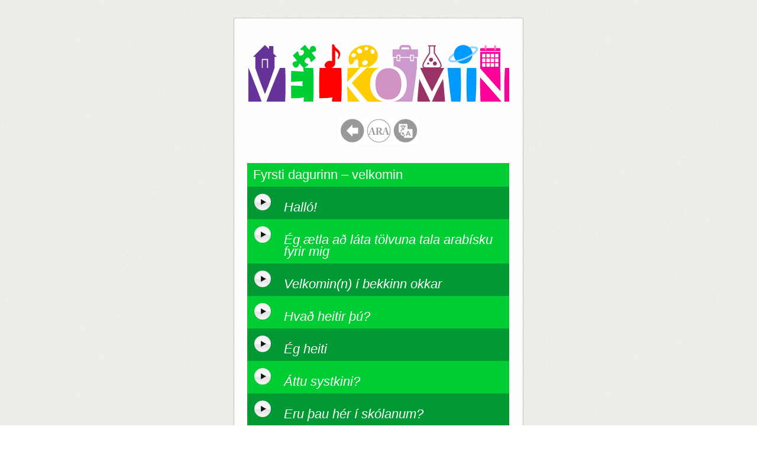

--- FILE ---
content_type: text/html; charset=UTF-8
request_url: https://tungumalatorg.is/velkomin/arabiska-yfirlit/arabiska-fyrsti-dagurinn-velkomin/
body_size: 14232
content:
<!DOCTYPE html>
<html lang="en-US">
<head>
	<meta http-equiv="Content-Type" content="text/html; charset=UTF-8" />

	<link rel="profile" href="https://gmpg.org/xfn/11" />
	<link rel="pingback" href="https://tungumalatorg.is/velkomin/xmlrpc.php" />

	<title>Arabíska &#8211; Fyrsti dagurinn &#8211; Velkomin &#8211; Velkomin &#8211; úrræði fyrir móttöku og samskipti</title>
		<script>var sf_ajax_root = 'https://tungumalatorg.is/velkomin/wp-admin/admin-ajax.php'</script>
		
<style type='text/css'>li.lgf-item{width:166px;} li.lgi-item{width:166px}</style>
		<style type="text/css">
			li.lazyest_random, li.lazyest_recent { list-style-type: none; }
			.lazyest_random_slideshow_item, .lazyest_recent_slideshow_item { position:relative }
			.lazyest_random_slideshow_item div.lg_thumb, .lazyest_recent_slideshow_item div.lg_thumb { position:absolute; top:0; left:0; z-index:8; }
			.lazyest_random_slideshow_item div.lg_thumb.active, .lazyest_recent_slideshow_item div.lg_thumb.active { z-index:10; }
			.lazyest_random_slideshow_item div.lg_thumb.last-active, .lazyest_recent_slideshow_item div.lg_thumb.last-active { z-index:9; }
			.lazyest_recent_slideshow_item span.args { display: none; }
		</style>
		<link type="text/css" rel="stylesheet" href="https://tungumalatorg.is/velkomin/wp-content/plugins/orangebox/css/orangebox.css" />
<link rel='dns-prefetch' href='//fonts.googleapis.com' />
<link rel='dns-prefetch' href='//s.w.org' />
<link rel="alternate" type="application/rss+xml" title="Velkomin - úrræði fyrir móttöku og samskipti &raquo; Feed" href="https://tungumalatorg.is/velkomin/feed/" />
		<!-- This site uses the Google Analytics by MonsterInsights plugin v8.3.4 - Using Analytics tracking - https://www.monsterinsights.com/ -->
							<script src="//www.googletagmanager.com/gtag/js?id=UA-17895997-1"  data-cfasync="false" data-wpfc-render="false" type="text/javascript" async></script>
			<script data-cfasync="false" data-wpfc-render="false" type="text/javascript">
				var mi_version = '8.3.4';
				var mi_track_user = true;
				var mi_no_track_reason = '';
				
								var disableStrs = [
															'ga-disable-UA-17895997-1',
									];

				/* Function to detect opted out users */
				function __gtagTrackerIsOptedOut() {
					for ( var index = 0; index < disableStrs.length; index++ ) {
						if ( document.cookie.indexOf( disableStrs[ index ] + '=true' ) > -1 ) {
							return true;
						}
					}

					return false;
				}

				/* Disable tracking if the opt-out cookie exists. */
				if ( __gtagTrackerIsOptedOut() ) {
					for ( var index = 0; index < disableStrs.length; index++ ) {
						window[ disableStrs[ index ] ] = true;
					}
				}

				/* Opt-out function */
				function __gtagTrackerOptout() {
					for ( var index = 0; index < disableStrs.length; index++ ) {
						document.cookie = disableStrs[ index ] + '=true; expires=Thu, 31 Dec 2099 23:59:59 UTC; path=/';
						window[ disableStrs[ index ] ] = true;
					}
				}

				if ( 'undefined' === typeof gaOptout ) {
					function gaOptout() {
						__gtagTrackerOptout();
					}
				}
								window.dataLayer = window.dataLayer || [];

				window.MonsterInsightsDualTracker = {
					helpers: {},
					trackers: {},
				};
				if ( mi_track_user ) {
					function __gtagDataLayer() {
						dataLayer.push( arguments );
					}

					function __gtagTracker( type, name, parameters ) {
						if (!parameters) {
							parameters = {};
						}

						if (parameters.send_to) {
							__gtagDataLayer.apply( null, arguments );
							return;
						}

						if ( type === 'event' ) {
							
															parameters.send_to = monsterinsights_frontend.ua;
								__gtagDataLayer( type, name, parameters );
													} else {
							__gtagDataLayer.apply( null, arguments );
						}
					}
					__gtagTracker( 'js', new Date() );
					__gtagTracker( 'set', {
						'developer_id.dZGIzZG' : true,
											} );
															__gtagTracker( 'config', 'UA-17895997-1', {"forceSSL":"true"} );
										window.gtag = __gtagTracker;											(function () {
							/* https://developers.google.com/analytics/devguides/collection/analyticsjs/ */
							/* ga and __gaTracker compatibility shim. */
							var noopfn = function () {
								return null;
							};
							var newtracker = function () {
								return new Tracker();
							};
							var Tracker = function () {
								return null;
							};
							var p = Tracker.prototype;
							p.get = noopfn;
							p.set = noopfn;
							p.send = function (){
								var args = Array.prototype.slice.call(arguments);
								args.unshift( 'send' );
								__gaTracker.apply(null, args);
							};
							var __gaTracker = function () {
								var len = arguments.length;
								if ( len === 0 ) {
									return;
								}
								var f = arguments[len - 1];
								if ( typeof f !== 'object' || f === null || typeof f.hitCallback !== 'function' ) {
									if ( 'send' === arguments[0] ) {
										var hitConverted, hitObject = false, action;
										if ( 'event' === arguments[1] ) {
											if ( 'undefined' !== typeof arguments[3] ) {
												hitObject = {
													'eventAction': arguments[3],
													'eventCategory': arguments[2],
													'eventLabel': arguments[4],
													'value': arguments[5] ? arguments[5] : 1,
												}
											}
										}
										if ( 'pageview' === arguments[1] ) {
											if ( 'undefined' !== typeof arguments[2] ) {
												hitObject = {
													'eventAction': 'page_view',
													'page_path' : arguments[2],
												}
											}
										}
										if ( typeof arguments[2] === 'object' ) {
											hitObject = arguments[2];
										}
										if ( typeof arguments[5] === 'object' ) {
											Object.assign( hitObject, arguments[5] );
										}
										if ( 'undefined' !== typeof arguments[1].hitType ) {
											hitObject = arguments[1];
											if ( 'pageview' === hitObject.hitType ) {
												hitObject.eventAction = 'page_view';
											}
										}
										if ( hitObject ) {
											action = 'timing' === arguments[1].hitType ? 'timing_complete' : hitObject.eventAction;
											hitConverted = mapArgs( hitObject );
											__gtagTracker( 'event', action, hitConverted );
										}
									}
									return;
								}

								function mapArgs( args ) {
									var arg, hit = {};
									var gaMap = {
										'eventCategory': 'event_category',
										'eventAction': 'event_action',
										'eventLabel': 'event_label',
										'eventValue': 'event_value',
										'nonInteraction': 'non_interaction',
										'timingCategory': 'event_category',
										'timingVar': 'name',
										'timingValue': 'value',
										'timingLabel': 'event_label',
										'page' : 'page_path',
										'location' : 'page_location',
										'title' : 'page_title',
									};
									for ( arg in args ) {
																				if ( ! ( ! args.hasOwnProperty(arg) || ! gaMap.hasOwnProperty(arg) ) ) {
											hit[gaMap[arg]] = args[arg];
										} else {
											hit[arg] = args[arg];
										}
									}
									return hit;
								}

								try {
									f.hitCallback();
								} catch ( ex ) {
								}
							};
							__gaTracker.create = newtracker;
							__gaTracker.getByName = newtracker;
							__gaTracker.getAll = function () {
								return [];
							};
							__gaTracker.remove = noopfn;
							__gaTracker.loaded = true;
							window['__gaTracker'] = __gaTracker;
						})();
									} else {
										console.log( "" );
					( function () {
							function __gtagTracker() {
								return null;
							}
							window['__gtagTracker'] = __gtagTracker;
							window['gtag'] = __gtagTracker;
					} )();
									}
			</script>
				<!-- / Google Analytics by MonsterInsights -->
				<script type="text/javascript">
			window._wpemojiSettings = {"baseUrl":"https:\/\/s.w.org\/images\/core\/emoji\/11\/72x72\/","ext":".png","svgUrl":"https:\/\/s.w.org\/images\/core\/emoji\/11\/svg\/","svgExt":".svg","source":{"concatemoji":"https:\/\/tungumalatorg.is\/velkomin\/wp-includes\/js\/wp-emoji-release.min.js?ver=4.9.28"}};
			!function(e,a,t){var n,r,o,i=a.createElement("canvas"),p=i.getContext&&i.getContext("2d");function s(e,t){var a=String.fromCharCode;p.clearRect(0,0,i.width,i.height),p.fillText(a.apply(this,e),0,0);e=i.toDataURL();return p.clearRect(0,0,i.width,i.height),p.fillText(a.apply(this,t),0,0),e===i.toDataURL()}function c(e){var t=a.createElement("script");t.src=e,t.defer=t.type="text/javascript",a.getElementsByTagName("head")[0].appendChild(t)}for(o=Array("flag","emoji"),t.supports={everything:!0,everythingExceptFlag:!0},r=0;r<o.length;r++)t.supports[o[r]]=function(e){if(!p||!p.fillText)return!1;switch(p.textBaseline="top",p.font="600 32px Arial",e){case"flag":return s([55356,56826,55356,56819],[55356,56826,8203,55356,56819])?!1:!s([55356,57332,56128,56423,56128,56418,56128,56421,56128,56430,56128,56423,56128,56447],[55356,57332,8203,56128,56423,8203,56128,56418,8203,56128,56421,8203,56128,56430,8203,56128,56423,8203,56128,56447]);case"emoji":return!s([55358,56760,9792,65039],[55358,56760,8203,9792,65039])}return!1}(o[r]),t.supports.everything=t.supports.everything&&t.supports[o[r]],"flag"!==o[r]&&(t.supports.everythingExceptFlag=t.supports.everythingExceptFlag&&t.supports[o[r]]);t.supports.everythingExceptFlag=t.supports.everythingExceptFlag&&!t.supports.flag,t.DOMReady=!1,t.readyCallback=function(){t.DOMReady=!0},t.supports.everything||(n=function(){t.readyCallback()},a.addEventListener?(a.addEventListener("DOMContentLoaded",n,!1),e.addEventListener("load",n,!1)):(e.attachEvent("onload",n),a.attachEvent("onreadystatechange",function(){"complete"===a.readyState&&t.readyCallback()})),(n=t.source||{}).concatemoji?c(n.concatemoji):n.wpemoji&&n.twemoji&&(c(n.twemoji),c(n.wpemoji)))}(window,document,window._wpemojiSettings);
		</script>
		<style type="text/css">
img.wp-smiley,
img.emoji {
	display: inline !important;
	border: none !important;
	box-shadow: none !important;
	height: 1em !important;
	width: 1em !important;
	margin: 0 .07em !important;
	vertical-align: -0.1em !important;
	background: none !important;
	padding: 0 !important;
}
</style>
<link rel='stylesheet' id='scap.flashblock-css'  href='https://tungumalatorg.is/velkomin/wp-content/plugins/compact-wp-audio-player/css/flashblock.css?ver=4.9.28' type='text/css' media='all' />
<link rel='stylesheet' id='scap.player-css'  href='https://tungumalatorg.is/velkomin/wp-content/plugins/compact-wp-audio-player/css/player.css?ver=4.9.28' type='text/css' media='all' />
<link rel='stylesheet' id='formidable-css'  href='https://tungumalatorg.is/velkomin/wp-content/plugins/formidable/css/formidableforms74.css?ver=921349' type='text/css' media='all' />
<link rel='stylesheet' id='layerslider-css'  href='https://tungumalatorg.is/velkomin/wp-content/plugins/LayerSlider/static/css/layerslider.css?ver=5.3.2' type='text/css' media='all' />
<link rel='stylesheet' id='ls-google-fonts-css'  href='https://fonts.googleapis.com/css?family=Lato:100,300,regular,700,900%7COpen+Sans:300%7CIndie+Flower:regular%7COswald:300,regular,700&#038;subset=latin%2Clatin-ext' type='text/css' media='all' />
<link rel='stylesheet' id='wpdreams_animations-css'  href='https://tungumalatorg.is/velkomin/wp-content/plugins/ajax-search-pro/css/animations.css?ver=4.9.28' type='text/css' media='all' />
<link rel='stylesheet' id='wpdreams-asp-basic-css'  href='https://tungumalatorg.is/velkomin/wp-content/plugins/ajax-search-pro/css/style.basic.css?ver=4.9.28' type='text/css' media='all' />
<link rel='stylesheet' id='wpdreams-ajaxsearchpro-instances-css'  href='https://tungumalatorg.is/velkomin/wp-content/plugins/ajax-search-pro/css/style.instances.css?ver=4.9.28' type='text/css' media='all' />
<link rel='stylesheet' id='dashicons-css'  href='https://tungumalatorg.is/velkomin/wp-includes/css/dashicons.min.css?ver=4.9.28' type='text/css' media='all' />
<link rel='stylesheet' id='searchandfilter-css' href="https://tungumalatorg.is/velkomin/wp-content/plugins/search-filter/style.css?ver=1" type='text/css' media='all' />
<link rel='stylesheet' id='collapseomatic-css-css'  href='https://tungumalatorg.is/velkomin/wp-content/plugins/jquery-collapse-o-matic/light_style.css?ver=1.6' type='text/css' media='all' />
<link rel='stylesheet' id='origami-css'  href='https://tungumalatorg.is/velkomin/wp-content/themes/origami/style.css?ver=1.7.5' type='text/css' media='all' />
<link rel='stylesheet' id='flexslider-css'  href='https://tungumalatorg.is/velkomin/wp-content/themes/origami/css/flexslider.css?ver=2.0' type='text/css' media='all' />
<link rel='stylesheet' id='google-webfonts-css'  href='//fonts.googleapis.com/css?family=Terminal+Dosis%3A400&#038;ver=4.9.28' type='text/css' media='all' />
<link rel='stylesheet' id='origami-woocommerce-style-css'  href='https://tungumalatorg.is/velkomin/wp-content/themes/origami/woocommerce.css?ver=1.7.5' type='text/css' media='all' />
<link rel='stylesheet' id='siteorigin-mobilenav-css'  href='https://tungumalatorg.is/velkomin/wp-content/themes/origami/inc/mobilenav/css/mobilenav.css?ver=1.7.5' type='text/css' media='all' />
<link rel='stylesheet' id='sf-style-css'  href='https://tungumalatorg.is/velkomin/wp-content/plugins/filter-custom-fields-taxonomies-light/res/style.css?ver=4.9.28' type='text/css' media='all' />
<link rel='stylesheet' id='lazyest-style_0-css' href="https://tungumalatorg.is/velkomin/wp-content/plugins/lazyest-gallery/themes/lazyest-style.css?ver=4.9.28" type='text/css' media='all' />
<link rel='stylesheet' id='lazyest-style_1-css' href="https://tungumalatorg.is/velkomin/wp-content/plugins/lazyest-gallery/css/_slideshow.css?ver=4.9.28" type='text/css' media='all' />
<link rel='stylesheet' id='lazyest-style_2-css' href="https://tungumalatorg.is/velkomin/wp-content/plugins/lazyest-gallery/css/_ajax.css?ver=4.9.28" type='text/css' media='all' />
<script type='text/javascript' src='https://tungumalatorg.is/velkomin/wp-content/plugins/compact-wp-audio-player/js/soundmanager2-nodebug-jsmin.js?ver=4.9.28'></script>
<script type='text/javascript'>
/* <![CDATA[ */
var monsterinsights_frontend = {"js_events_tracking":"true","download_extensions":"doc,pdf,ppt,zip,xls,docx,pptx,xlsx","inbound_paths":"[]","home_url":"https:\/\/tungumalatorg.is\/velkomin","hash_tracking":"false","ua":"UA-17895997-1","v4_id":""};
/* ]]> */
</script>
<script type='text/javascript' src='https://tungumalatorg.is/velkomin/wp-content/plugins/google-analytics-for-wordpress/assets/js/frontend-gtag.min.js?ver=8.3.4'></script>
<script type='text/javascript' src='https://tungumalatorg.is/velkomin/wp-content/plugins/LayerSlider/static/js/greensock.js?ver=1.11.8'></script>
<script type='text/javascript' src='https://tungumalatorg.is/velkomin/wp-includes/js/jquery/jquery.js?ver=1.12.4'></script>
<script type='text/javascript' src='https://tungumalatorg.is/velkomin/wp-includes/js/jquery/jquery-migrate.min.js?ver=1.4.1'></script>
<script type='text/javascript' src='https://tungumalatorg.is/velkomin/wp-content/plugins/LayerSlider/static/js/layerslider.kreaturamedia.jquery.js?ver=5.3.2'></script>
<script type='text/javascript' src='https://tungumalatorg.is/velkomin/wp-content/plugins/LayerSlider/static/js/layerslider.transitions.js?ver=5.3.2'></script>
<script type='text/javascript' src='https://tungumalatorg.is/velkomin/wp-content/plugins/ajax-search-pro/js/nomin/modernizr.min.js?ver=4.9.28'></script>
<script type='text/javascript' src='https://tungumalatorg.is/velkomin/wp-content/plugins/ajax-search-pro/js/nomin/classie.js?ver=4.9.28'></script>
<script type='text/javascript' src='https://tungumalatorg.is/velkomin/wp-content/plugins/ajax-search-pro/js/nomin/photostack.js?ver=4.9.28'></script>
<script type='text/javascript'>
/* <![CDATA[ */
var ajaxsearchpro = {"ajaxurl":"https:\/\/tungumalatorg.is\/velkomin\/wp-admin\/admin-ajax.php","backend_ajaxurl":"https:\/\/tungumalatorg.is\/velkomin\/wp-admin\/admin-ajax.php"};
/* ]]> */
</script>
<script type='text/javascript' src='https://tungumalatorg.is/velkomin/wp-content/plugins/ajax-search-pro/js/min-scoped/jquery.ajaxsearchpro-noui-isotope.min.js?ver=4.9.28'></script>
<script type='text/javascript'>
/* <![CDATA[ */
var rmp_menu = {"ajaxURL":"https:\/\/tungumalatorg.is\/velkomin\/wp-admin\/admin-ajax.php","wp_nonce":"8011f50c23","menu":[]};
/* ]]> */
</script>
<script type='text/javascript' src='https://tungumalatorg.is/velkomin/wp-content/plugins/responsive-menu/v4.0.0/assets/js/rmp-menu.js?ver=4.6.0'></script>
<script type='text/javascript' src='https://tungumalatorg.is/velkomin/wp-content/themes/origami/js/jquery.fitvids.min.js?ver=1.0'></script>
<script type='text/javascript' src='https://tungumalatorg.is/velkomin/wp-content/themes/origami/js/origami.min.js?ver=1.7.5'></script>
<script type='text/javascript' src='https://tungumalatorg.is/velkomin/wp-content/themes/origami/js/jquery.flexslider.min.js?ver=2.1'></script>
<script type='text/javascript'>
/* <![CDATA[ */
var mobileNav = {"search":{"url":"https:\/\/tungumalatorg.is\/velkomin","placeholder":"Search"},"text":{"navigate":"Menu","back":"Back","close":"Close"},"nextIconUrl":"https:\/\/tungumalatorg.is\/velkomin\/wp-content\/themes\/origami\/inc\/mobilenav\/images\/next.png"};
/* ]]> */
</script>
<script type='text/javascript' src='https://tungumalatorg.is/velkomin/wp-content/themes/origami/inc/mobilenav/js/mobilenav.min.js?ver=1.7.5'></script>
<script type='text/javascript' src='https://tungumalatorg.is/velkomin/wp-content/plugins/filter-custom-fields-taxonomies-light/res/sf.js?ver=4.9.28'></script>
<script type='text/javascript'>
/* <![CDATA[ */
var orangebox_vars = {"contentMinSize":"[100,200]","contentMaxSize":"[0.75,0.75]","videoAspect":"[390,640]"};
/* ]]> */
</script>
<script type='text/javascript' src="https://tungumalatorg.is/velkomin/wp-content/plugins/orangebox/js/orangebox.min.js?ver=3.0.0"></script>
<link rel='https://api.w.org/' href='https://tungumalatorg.is/velkomin/wp-json/' />
<link rel="EditURI" type="application/rsd+xml" title="RSD" href="https://tungumalatorg.is/velkomin/xmlrpc.php?rsd" />
<link rel="wlwmanifest" type="application/wlwmanifest+xml" href="https://tungumalatorg.is/velkomin/wp-includes/wlwmanifest.xml" /> 
<meta name="generator" content="WordPress 4.9.28" />
<link rel="canonical" href="https://tungumalatorg.is/velkomin/arabiska-yfirlit/arabiska-fyrsti-dagurinn-velkomin/" />
<link rel='shortlink' href='https://tungumalatorg.is/velkomin/?p=1259' />
<link rel="alternate" type="application/json+oembed" href="https://tungumalatorg.is/velkomin/wp-json/oembed/1.0/embed?url=https%3A%2F%2Ftungumalatorg.is%2Fvelkomin%2Farabiska-yfirlit%2Farabiska-fyrsti-dagurinn-velkomin%2F" />
<link rel="alternate" type="text/xml+oembed" href="https://tungumalatorg.is/velkomin/wp-json/oembed/1.0/embed?url=https%3A%2F%2Ftungumalatorg.is%2Fvelkomin%2Farabiska-yfirlit%2Farabiska-fyrsti-dagurinn-velkomin%2F&#038;format=xml" />
<meta name="viewport" content="width=device-width, initial-scale=1" /><meta http-equiv="X-UA-Compatible" content="IE=edge" />	<style type="text/css">
		.so-mobilenav-mobile + * { display: none; }
		@media screen and (max-width: 480px) { .so-mobilenav-mobile + * { display: block; } .so-mobilenav-standard + * { display: none; } }
	</style>
	<style type="text/css" id="custom-background-css">
body.custom-background { background-image: url("https://tungumalatorg.is/ll/wp-content/themes/origami/images/bg.png"); background-position: center top; background-size: auto; background-repeat: repeat; background-attachment: fixed; }
</style>
	<style type="text/css" media="screen">
		#footer-widgets .widget { width: 100%; }
		@media screen and (max-width: 640px) {
			#footer-widgets .widget { width: auto; float: none; }
		}
	</style>
		<!--[if lt IE 9]>
	<script src="https://tungumalatorg.is/velkomin/wp-content/themes/origami/js/html5shiv.js" type="text/javascript"></script>
	<![endif]-->
	<!--[if (gte IE 6)&(lte IE 8)]>
	<script type="text/javascript" src="https://tungumalatorg.is/velkomin/wp-content/themes/origami/js/selectivizr.js"></script>
	<![endif]-->
	<style type="text/css" id="customizer-css"></style>		<style type="text/css" id="wp-custom-css">
			/*
Theme Name: Origami
Theme URI: http://siteorigin.com/theme/origami
Description: Origami is a simple, responsive media blogging theme that places strong emphasis on your content. It looks great on mobile devices, even the videos and galleries scale to fit small screens. The options panel is easy to understand with a minimal set of options. Origami includes a powerful drag and drop page builder for creating unlimited page layouts. So you can use Origami as a standard photography blog or a complete business website.
Tags: one-column, flexible-width, post-formats, custom-menu, theme-options, threaded-comments, translation-ready, photoblogging
Author: SiteOrigin
Author URI: http://siteorigin.com/
Version: 1.5.16
License: GPL v2.0
License URI: license.txt
*/

/* =Reset 
-------------------------------------------------------------- */

html,
body,
div,
span,
applet,
object,
iframe,
h1,
h2,
h3,
h4,
h5,
h6,
p,
blockquote,
pre,
a,
abbr,
acronym,
address,
big,
cite,
code,
del,
dfn,
em,
font,
img,
ins,
kbd,
q,
s,
samp,
small,
strike,
strong,
sub,
sup,
tt,
var,
dl,
dt,
dd,
ol,
ul,
li,
fieldset,
form,
label,
legend,
table,
caption,
tbody,
tfoot,
thead,
tr,
th,
td {
	border: 0;
	font-family: inherit;
	font-size: 100%;
	font-style: inherit;
	font-weight: inherit;
	margin: 0;
	outline: 0;
	padding: 0;
	vertical-align: baseline;
}

/* remember to define focus styles! */

:focus {
	outline: 0;
}

body {
	line-height: 1;
	-webkit-text-size-adjust: none;
}

ol,
ul {
	list-style: none;
}

/* tables still need 'cellspacing="0"' in the markup */

table {
	border-collapse: separate;
	border-spacing: 0;
}

caption,
th,
td {
	font-weight: normal;
	text-align: left;
}

blockquote:before,
blockquote:after,
q:before,
q:after {
	content: "";
}

blockquote,
q {
	quotes: "" "";
}

/* =General 
-------------------------------------------------------------- */

body {
	font-family: "Helvetica Neue", Arial, Helvetica, Geneva, sans-serif;
	font-size: 13px;
	font-weight: 400;
}

.container {
	width: 100%;
	
	-moz-box-sizing: border-box;
	-webkit-box-sizing: border-box;
	box-sizing: border-box;
	margin: 0 auto;
	max-width: 520px;
	padding: 0 15px;
}

.clear {
	clear: both;
}

/* =Page 
-------------------------------------------------------------- */

/* This is the main page frame */

#page-container {
	width: 100%;
	
	background: #fdfdfd;
	border: 1px solid #cbc9c7;
	-webkit-box-shadow: 0 1px 2px rgba(0,0,0,0.1);
	-moz-box-shadow: 0 1px 2px rgba(0,0,0,0.1);
	box-shadow: 0 1px 2px rgba(0,0,0,0.1), inset 0 0 2px rgba(0,0,0,0.1125);
	-moz-box-sizing: border-box;
	-webkit-box-sizing: border-box;
	box-sizing: border-box;
	margin: 30px 0 35px 0;
	padding: 2.25% 4.5%;
}

/* =Logo 
-------------------------------------------------------------- */

#logo {
	position: relative;
	
	margin: 20px 0 25px 0;
}

#logo.logo-centered {
	text-align: center;
}

#logo a.logo-link {
	text-decoration: none;
}

#logo h1 {
	color: #555;
	display: inline-block;
	font-family: "Terminal Dosis", Arial, Helvetica, Geneva, sans-serif;
	font-size: 52px;
	font-weight: 200;
	margin-bottom: 0.2em;
}

#logo h3 {
	color: #666;
	display: inline-block;
	font-size: 13px;
}

#logo img {
	height: auto;
	
	max-width: 100%;
}

/* =Logo  : Search Form 
-------------------------------------------------------------- */

#logo #searchform {
	position: absolute;
	top: 50%;
	right: 0;
	
	margin-top: -12px;
}

#logo #searchform label {
	display: none;
}

#logo #searchform #searchsubmit {
	display: none;
}

#logo #searchform #s {
	width: 28px;
	
	background: #F9F9F9 url(images/mag.png) no-repeat 10px center;
	border: 1px solid #EEEEEE;
	border-width: 0 0 1px 0;
	-moz-box-sizing: border-box;
	-webkit-box-sizing: border-box;
	box-sizing: border-box;
	color: #777;
	font-size: 0.9em;
	font-weight: 200;
	padding: 4px;
	padding-left: 30px;
	-webkit-transition: all 0.275s ease-in-out;
	-moz-transition: all 0.275s ease-in-out;
	-o-transition: all 0.275s ease-in-out;
	-ms-transition: all 0.275s ease-in-out;
	transition: all 0.275s ease-in-out;
}

#logo #searchform #s:focus {
	width: 180px;
	
}

@media screen and (max-width:480px) {
	
	#logo #searchform {
	position: static;
	
	margin-top: 15px;
	}

	#logo #searchform #s {
	width: 100%;
	
	}

	#logo #searchform #s:focus {
	width: 100%;
	
	}

}

/* =Main Menu 
-------------------------------------------------------------- */

#menu ul {
	background: #F9F9F9;
	border: 1px solid #EEEEEE;
	border-width: 1px 0;
	display: block;
	margin-bottom: 25px;
	padding: 0px;
	text-align: center;
}

#menu ul li {
	position: relative;
	
	display: inline-block;
	padding: 22px 25px;
}

#menu ul li a {
	color: #505050;
	font-size: 1em;
	text-decoration: none;
}

#menu ul li ul {
	position: absolute;
	top: 100%;
	left: 50%;
	width: 160px;
	
	background: #F5F5F5;
	background-color: #F4F4F4;
	border-color: #DDDDDD;
	border-top: 1px solid #E4E4E4;
	-moz-box-sizing: border-box;
	-webkit-box-sizing: border-box;
	box-sizing: border-box;
	display: block;
	margin-left: -80px;
	visibility: hidden;
	z-index: 10;
}

#menu ul li li ul {
	top: 0;
	left: 160px;
	
	margin-left: 0;
}

#menu ul li ul li a {
	color: #606060;
	display: block;
	font-size: 0.9em;
}

#menu ul ul li {
	width: 160px;
	
	padding: 10px 0;
	text-align: center;
}

#menu ul li:hover > ul {
	display: block;
	visibility: visible;
}

#menu .mobilenav-main-link {
	font-size: 14px;
	font-weight: 500;
}

#menu .mobilenav-main-link .mobile-nav-icon {
	width: 13px;
	height: 15px;
	
	background: green;
	background: url(./images/navigate.png) no-repeat;
	display: inline-block;
	margin: 0 7px -3px 0;
}

/* =Post 
-------------------------------------------------------------- */

.post {
	margin-bottom: 30px;
}

/* =Post  : Entry Title 
-------------------------------------------------------------- */

h1.entry-title,
h1.archive-title {
	color: #333;
	font-family: "Dosis", Arial, Helvetica, Geneva, sans-serif;
	font-size: 2.2em;
	font-size: 28px;
	font-weight: 200;
	line-height: 1.25em;
	margin: 1em 0 0.4em 0;
	text-align: center;
}

h1.entry-title.noinfo {
	margin-bottom: 30px;
}

h1.entry-title a {
	color: inherit;
	text-decoration: none;
}

.post:last-child {
	margin-bottom: 0;
}

.post .post-info {
	color: #A6A6A6;
	font-size: 11.5px;
	margin-bottom: 30px;
	text-align: center;
}

.post .post-info strong,
.post .post-info a {
	color: #808080;
	font-weight: 500;
	text-decoration: none;
}

.post-navigation {
	margin-bottom: 35px;
	margin-top: 15px;
}

.post-navigation a {
	color: #505050;
	display: block;
	text-decoration: none;
}

.post-navigation a:hover {
	color: #333;
}

.post-navigation a[rel=prev] {
	float: left;
}

.post-navigation a[rel=next] {
	float: right;
}

@media screen and (max-width:480px) {
	
	.post .content {
	-moz-column-count: 1 !important;
	-webkit-column-count: 1 !important;
	column-count: 1 !important;
	}

}

/* =Post  : Featured Image 
-------------------------------------------------------------- */

.post .featured-image {
	position: relative;
	
}

.post img.main-image {
	height: auto;
	
	max-width: 100%;
}

.post img.main-image.mobile {
	display: none;
}

@media screen and (max-width:480px) {
	
	.post img.main-image.mobile {
	display: block;
	}

	.post img.main-image.desktop {
	display: none;
	}

}

/* =Post  : Bar below content 
-------------------------------------------------------------- */

.post .below-content {
	background: #FAFAFA;
	background: #F9F9F9;
	border: 1px solid #EEEEEE;
	border-style: solid;
	border-width: 1px 0;
	color: #666;
	margin-top: 30px;
	padding: 20px 10px;
	text-align: right;
}

.post .below-content svg,
.post .below-content img {
	display: inline-block;
	margin-bottom: -4px;
	margin-left: 6px;
	margin-right: 6px;
}

.post .below-content svg {
	fill: #999;
}

.post .below-content a {
	color: #666;
	font-style: italic;
	text-decoration: none;
}

.post .below-content p {
	height: 1em;
	
	line-height: 1;
}

/* =Post  : Bar below content  : Tags 
-------------------------------------------------------------- */

.post .below-content .tags {
	float: left;
}

.post .below-content .tags .the_tags {
	display: inline;
}

.post .below-content .tags .the_tags a:last-child:after {
	content: '';
}

.post .below-content .read-more {
	float: right;
}

/* =Content 
-------------------------------------------------------------- */

.post .content {
	color: #606060;
	font-size: 13px;
	margin-bottom: 20px;
}

.content-columns-2 .content {
	-moz-column-count: 2;
	-webkit-column-count: 2;
	column-count: 2;
	-moz-column-gap: 30px;
	-webkit-column-gap: 30px;
	column-gap: 30px;
}

.content-columns-3 .content {
	-moz-column-count: 3;
	-webkit-column-count: 3;
	column-count: 3;
	-moz-column-gap: 30px;
	-webkit-column-gap: 30px;
	column-gap: 30px;
}

.content-columns-4 .content {
	-moz-column-count: 4;
	-webkit-column-count: 4;
	column-count: 4;
	-moz-column-gap: 30px;
	-webkit-column-gap: 30px;
	column-gap: 30px;
}

/* =Content  : WP Core 
-------------------------------------------------------------- */



.alignnone {
	margin: 5px 0px 20px 0;
}

.aligncenter,
div.aligncenter {
	display: block;
	margin: 20px auto 20px auto;
}

.alignright {
	float: right;
	margin: 5px 0 20px 20px;
}

.alignleft {
	float: left;
	margin: 5px 20px 20px 0;
}

.aligncenter {
	display: block;
	margin: 5px auto 5px auto;
}

a img.alignright {
	float: right;
	margin: 5px 0 20px 20px;
}

a img.alignnone {
	margin: 5px 0px 20px 0;
}

a img.alignleft {
	float: left;
	margin: 5px 20px 20px 0;
}

a img.aligncenter {
	display: block;
	margin-left: auto;
	margin-right: auto;
}

.wp-caption {
	background: #EFEFEF;
	border: 1px solid #C0C0C0;
	-webkit-box-shadow: 0px 0px 3px rgba(0,0,0,0.25);
	-moz-box-shadow: 0px 0px 3px rgba(0,0,0,0.25);
	box-shadow: 0px 0px 3px rgba(0,0,0,0.25);
	-webkit-box-sizing: border-box;
	-moz-box-sizing: border-box;
	box-sizing: border-box;
	max-width: 100%; /* Image does not overflow the content area */ 
	padding: 5px 3px 10px 3px;
	text-align: center;
}

.wp-caption.alignnone {
	margin: 5px 0px 20px 0;
}

.wp-caption.alignleft {
	margin: 5px 20px 20px 0;
}

.wp-caption.alignright {
	margin: 5px 0 20px 20px;
}

.wp-caption img {
	width: auto;
	height: auto;
	
	border: 0 none;
	margin: 0;
	max-width: 98.5%;
	padding: 0;
}

.wp-caption p.wp-caption-text {
	color: #666;
	font-size: 11px;
	font-style: italic;
	line-height: 1;
	margin: 0;
	padding: 4px 5px 0 5px;
}

.sticky {
}

.gallery-caption {
}

.content {
	line-height: 1.6em;
}

.content *:first-child {
	margin-top: 0px;
}

.content *:last-child {
	margin-bottom: 0px;
}

.content ul {
	margin-bottom: 1.5em;
	padding-left: 1em;
}

.content a {
	color: #36659f;
}

.content p,
.content ul,
.content ol,
.content dl {
	line-height: 1.6em;
	margin: 2em 0;
}

.content ul li {
	display: list-item;
	line-height: 1.75em;
	list-style: url(images/bullet.png);
	list-style-position: outside;
}

.content ol {
	list-style: outside decimal;
	margin-bottom: 1.5em;
	padding-left: 2.5em;
}

.content ol li {
	display: list-item;
	line-height: 1.75em;
}

.content ul ul,
.content ol ol {
	margin-bottom: 0;
}

.content blockquote {
	position: relative;
	
	color: #666;
	font-style: italic;
	padding: 1.5em 20px 1.5em 60px;
}

.content blockquote cite {
	color: #333;
	font-weight: bold;
}

.content blockquote p:first-child {
	margin-top: 0;
}

.content blockquote p:last-child {
	margin-bottom: 0;
}

.content strong,
.content b {
	font-weight: bold;
}

.content em,
.content i {
	font-style: italic;
}

.content img {
	height: auto;
	
	max-width: 100%;
}

.content hr {
	border: 0px;
	border-top: 1px solid #CCC;
}

.content sup,
.content sub {
	position: relative;
	height: 0;
	
	font-size: 10px;
	line-height: 1;
	vertical-align: baseline;
}

.content sup {
	bottom: 1ex;
	
}

.content sub {
	top: .5ex;
	
}

/* =Content  : Definition list 
-------------------------------------------------------------- */

.content dl dt {
	font-weight: bold;
}

.content dl dd {
	margin-bottom: 1.5em;
	padding-left: 1.5em;
}

/* =Content  : Headings 
-------------------------------------------------------------- */

.content h1,
.content h2,
.content h3,
.content h4,
.content h5,
.content h6,
.content strong {
	color: #404040;
	margin: 1.5em 0;
}

.content h1 {
	font-size: 24px;
}

.content h2 {
	font-size: 20.4px;
}

.content h3 {
	font-size: 18.48px;
}

.content h4 {
	font-size: 16.32px;
}

.content h5 {
	font-size: 13.92px;
}

.content h6 {
	font-size: 12.48px;
}

/* =Content  : Table 
-------------------------------------------------------------- */

.content table {
	width: 100%;
	
	margin: 1em 0;
}

.content th {
	border-bottom: 3px solid #C0C0C0;
	font-size: 1.1em;
	font-weight: bold;
	padding: 8px;
}

.content thead th {
	border-bottom: 3px solid #C0C0C0;
}

.content td {
	padding: 8px;
}

/* =Comments 
-------------------------------------------------------------- */

#comments h3.comments-title {
	color: #333;
	font-size: 16px;
	font-weight: 400;
	margin: 20px 0;
}

/* =Comments  : Comments 
-------------------------------------------------------------- */

.comment {
	margin-bottom: 45px;
}

.comment .avatar-container {
	float: left;
}

.comment.depth-1 .avatar-container {
	background: #F2F2F2;
	border: 1px solid #E8E8E8;
	line-height: 0;
	padding: 2px;
}

.comment .comment-container {
	margin-left: 86px;
}

.comment .children .comment .comment-container {
	margin-left: 71px;
}

.comment {
}

.comment .children {
	margin-left: 86px;
	margin-top: 45px;
}

.comment .children .children {
	margin-left: 71px;
}

.comment.type-pingback .comment-container {
	margin-left: 0;
}

/* =Comments  : Comments  : Comment Style 
-------------------------------------------------------------- */

.comment-container .info {
	color: #666;
	font-size: 12px;
	margin-bottom: 10px;
}

.comment-reply-link {
	font-style: italic;
	text-decoration: none;
}

.comment-container .info .author {
	color: #444;
	display: block;
	font-size: 13px;
	font-weight: bold;
	margin-bottom: 0.5em;
}

.bypostauthor .info .author {
	font-style: italic;
}

.comment-container .info .author a {
	color: #444;
}

.comment-container .info .date {
	color: #888;
	display: block;
	margin-bottom: 1em;
}

.comment-container a.comment-reply-link {
	color: #666;
	display: block;
	float: right;
	font-size: 11px;
	font-style: italic;
	margin: 2px 0;
	text-decoration: none;
}

/* =Comments  : Respond 
-------------------------------------------------------------- */

#comments .commentlist #respond {
	background: #F9F9F9;
	border: 1px solid #EEEEEE; /* Style comment for when replying to another post */ 
	margin-bottom: 45px;
	margin-left: 86px;
	padding: 30px;
}

#comments .commentlist .children #respond {
	margin-left: 71px;
}

#respond #reply-title {
	position: relative;
	
	color: #333;
	font-size: 16px;
	font-weight: 400;
	margin: 20px 0;
}

#comments .commentlist #respond #reply-title {
	margin-top: 0;
}

#respond #reply-title #cancel-comment-reply-link {
	position: absolute;
	top: 50%;
	right: 0;
	
	background: rgb(249,249,249);
	background: -moz-linear-gradient(top, rgba(249,249,249,1) 0%, rgba(237,237,237,1) 100%);
	background: -webkit-gradient(linear, left top, left bottom, color-stop(0%,rgba(249,249,249,1)), color-stop(100%,rgba(237,237,237,1)));
	background: -webkit-linear-gradient(top, rgba(249,249,249,1) 0%,rgba(237,237,237,1) 100%);
	background: -o-linear-gradient(top, rgba(249,249,249,1) 0%,rgba(237,237,237,1) 100%);
	background: -ms-linear-gradient(top, rgba(249,249,249,1) 0%,rgba(237,237,237,1) 100%);
	background: linear-gradient(top, rgba(249,249,249,1) 0%,rgba(237,237,237,1) 100%);
	border: 1px solid #c3c3c3;
	-webkit-border-radius: 3px;
	-moz-border-radius: 3px;
	border-radius: 3px;
	-webkit-box-shadow: 0px 1px 1px rgba(0,0,0,0.1), inset 0px -1px 0px rgba(255,255,255,0.5);
	-moz-box-shadow: 0px 1px 1px rgba(0,0,0,0.1), inset 0px -1px 0px rgba(255,255,255,0.5);
	box-shadow: 0px 1px 1px rgba(0,0,0,0.1), inset 0px -1px 0px rgba(255,255,255,0.5);
	color: #666;
	cursor: pointer;
	filter: progid:DXImageTransform.Microsoft.gradient( startColorstr='#f9f9f9', endColorstr='#ededed',GradientType=0 );
	font-size: 11px;
	margin-top: -10px;
	padding: 4px 18px;
	text-decoration: none;
	text-shadow: 0px 1px 0px rgba(255,255,255,0.75);
}

#respond .logged-in-as,
#respond .comment-notes {
	color: #999;
	margin-bottom: 0.75em;
}

#respond .logged-in-as a,
#respond .comment-notes a {
	color: #666;
	text-decoration: none;
}

#respond input[type=text] {
	width: 420px;
	
	border: 1px solid #CCC;
	-moz-box-shadow: 0px 1px 1px rgba(0,0,0,0.1);
	-webkit-box-shadow: 0px 1px 1px rgba(0,0,0,0.1);
	box-shadow: 0px 1px 1px rgba(0,0,0,0.1);
	-webkit-box-sizing: border-box;
	-moz-box-sizing: border-box;
	box-sizing: border-box;
	color: #606060;
	display: block;
	font-size: 13px;
	margin-bottom: 7px;
	max-width: 100%;
	padding: 4px;
	-webkit-appearance: none;
	-webkit-border-radius: 0px;
}

#respond textarea[name=comment] {
	width: 100%;
	
	border: 1px solid #CCC;
	-webkit-box-shadow: 0px 1px 1px rgba(0,0,0,0.1);
	-moz-box-shadow: 0px 1px 1px rgba(0,0,0,0.1);
	box-shadow: 0px 1px 1px rgba(0,0,0,0.1);
	-webkit-box-sizing: border-box;
	-moz-box-sizing: border-box;
	box-sizing: border-box;
	color: #606060;
	display: block;
	font-size: 13px;
	margin: 10px 0;
	padding: 10px;
	-webkit-appearance: none;
	-webkit-border-radius: 0px;
}

#respond input[type=submit] {
	background: rgb(249,249,249);
	background: -moz-linear-gradient(top, rgba(249,249,249,1) 0%, rgba(237,237,237,1) 100%);
	background: -webkit-gradient(linear, left top, left bottom, color-stop(0%,rgba(249,249,249,1)), color-stop(100%,rgba(237,237,237,1)));
	background: -webkit-linear-gradient(top, rgba(249,249,249,1) 0%,rgba(237,237,237,1) 100%);
	background: -o-linear-gradient(top, rgba(249,249,249,1) 0%,rgba(237,237,237,1) 100%);
	background: -ms-linear-gradient(top, rgba(249,249,249,1) 0%,rgba(237,237,237,1) 100%);
	background: linear-gradient(top, rgba(249,249,249,1) 0%,rgba(237,237,237,1) 100%);
	border: 1px solid #c3c3c3;
	-webkit-border-radius: 3px;
	-moz-border-radius: 3px;
	border-radius: 3px;
	-webkit-box-shadow: 0px 1px 1px rgba(0,0,0,0.1), inset 0px -1px 0px rgba(255,255,255,0.5);
	-moz-box-shadow: 0px 1px 1px rgba(0,0,0,0.1), inset 0px -1px 0px rgba(255,255,255,0.5);
	box-shadow: 0px 1px 1px rgba(0,0,0,0.1), inset 0px -1px 0px rgba(255,255,255,0.5);
	color: #666;
	cursor: pointer;
	filter: progid:DXImageTransform.Microsoft.gradient( startColorstr='#f9f9f9', endColorstr='#ededed',GradientType=0 );
	font-size: 11px;
	padding: 4px 18px;
	text-shadow: 0px 1px 0px rgba(255,255,255,0.75);
}

#respond .form-allowed-tags {
	color: #999;
	font-size: 10px;
	margin: 10px 0;
}

.commentform-error {
	background: #f3dfdf;
	border: 1px solid #dfb6b7;
	-moz-border-radius: 3px;
	-webkit-border-radius: 3px;
	border-radius: 3px;
	color: #946d6e;
	font-size: 12px;
	margin-bottom: 5px;
	padding: 5px;
}

.comments-disabled {
	margin-top: 30px;
}

/* =Footer 
-------------------------------------------------------------- */

/* =Footer  : Footer Widgets 
-------------------------------------------------------------- */

#footer-widgets {
	width: 100%;
	
	background-color: #F9F9F9;
	border-top: 1px solid #EEEEEE;
	margin-top: 30px;
	padding: 20px 0;
}

#footer-widgets-wrapper {
	margin-bottom: -30px;
}

#footer-widgets .widget {
	-webkit-box-sizing: border-box;
	-moz-box-sizing: border-box;
	box-sizing: border-box;
	color: #777;
	float: left;
	margin-bottom: 30px;
	padding: 0 15px;
	word-wrap: break-word;
}

#footer-widgets .widget img {
	height: auto;
	
	max-width: 100%;
}

#footer-widgets h2.widgettitle {
	color: #333;
	font-family: "Dosis", Arial, Helvetica, Geneva, sans-serif;
	font-size: 1.2em;
	font-weight: 400;
	margin-bottom: 20px;
}

#footer-widgets a {
	color: #505050;
	text-decoration: none;
}

#footer-widgets li {
	line-height: 1.75em;
}

#footer-widgets ul ul {
	margin-left: 0.75em;
}

#footer {
	border: transparent;
	border-width: 0 1px;
	color: #888;
	color: #999999;
	font-size: 0.85em;
	margin-bottom: 35px;
	padding: 0px 5px;
	text-align: center;
}

#footer .copyright {
	margin-bottom: 0.75em;
}

#footer .designed {
}

#footer a {
	color: #777;
	text-decoration: none;
}

/* =Archive Page 
-------------------------------------------------------------- */

/* The archive page template */

#blog-archives {
	margin-top: 30px;
}

#blog-archives h2 {
	font-family: 'Terminal Dosis', sans-serif;
	font-size: 1.75em;
	font-weight: 400;
	margin-bottom: 0.75em;
}

#blog-archives ul {
	margin-bottom: 25px;
}

#blog-archives ul a {
	color: #666;
	text-decoration: none;
}

#blog-archives ul a:hover {
	color: #333;
	text-decoration: underline;
}

/* =Post Archives 
-------------------------------------------------------------- */

h1.archive-title {
	margin: 30px 0;
	text-align: center;
}

#posts-nav {
	color: #AAA;
	margin-top: 30px;
	text-align: center;
}

#posts-nav a {
	color: #505050;
	text-decoration: none;
}

/* =Panels 
-------------------------------------------------------------- */

.panel-grid {
	margin: 0 -15px 30px -15px;
}

.panel-grid-cell {
	-moz-box-sizing: border-box;
	-webkit-box-sizing: border-box;
	box-sizing: border-box;
	padding: 0 15px;
}

.panel-grid-cell .panel {
	margin-bottom: 30px;
}

.panel-grid-cell .panel:last-child {
	margin-bottom: 0;
}

.panel {
	margin-bottom: 15px;
	min-height: 1em;
}

.panel.panel-last-child {
	margin-bottom: 0;
}

.panel h3.widget-title {
	font-size: 125%;
	margin-bottom: 15px;
}

/* =Widgets 
-------------------------------------------------------------- */

/* =Widgets  : Button 
-------------------------------------------------------------- */

.widget .button {
	background: #484744;
	border: none;
	-moz-border-radius: 3px;
	-webkit-border-radius: 3px;
	border-radius: 3px;
	color: #FFF;
	cursor: pointer; /* Improves usability and consistency of cursor style between image-type 'input' and others */ 
	display: inline-block;
	font-size: 13px;
	padding: 12px 35px;
	text-decoration: none;
}

.button-container.align-center {
	text-align: center;
}

.button-container.align-left {
	text-align: left;
}

.button-container.align-right {
	text-align: right;
}

.button-container.align-full .button {
	display: block;
	text-align: center;
}

/* =Widgets  : Call To Action 
-------------------------------------------------------------- */

.widget_call-to-action {
	position: relative;
	
	background: #F9F9F9;
	border: 1px solid #EEEEEE;
	border-width: 1px 0;
	padding: 25px 15px;
}

.widget_call-to-action .cta-headline {
	color: #444444;
	margin-bottom: 0;
}

.widget_call-to-action .cta-sub-text {
	color: #777777;
	margin-bottom: 0;
	margin-top: 10px;
}

.widget_call-to-action .button {
	position: absolute;
	top: 50%;
	right: 15px;
	
	color: #F3F3F3;
	margin-top: -22px;
}

.content .widget_call-to-action .button {
	color: #F3F3F3;
}

@media screen and (max-width:480px) {
	
	.widget_call-to-action .button {
	position: static;
	
	display: block;
	margin-top: 10px;
	text-align: center;
	}

}

/* =Widgets  : Icon and Text 
-------------------------------------------------------------- */

.widget_icon-text h3.widget-title {
	font-size: 15px;
	line-height: 1.5em;
	margin-bottom: 0.5em;
}

.widget_icon-text h3.widget-title a {
	color: inherit;
	text-decoration: none;
}

.widget_icon-text .feature-icon {
	width: 32px;
	height: 32px;
	
	float: left;
}

.widget_icon-text .feature-icon img {
	height: auto;
	
	max-width: 100%;
}

.widget_icon-text .widget-text {
	margin-left: 45px;
}

/* =Widgets  : Headline Widget 
-------------------------------------------------------------- */

.widget_headline .widget-title span {
	display: block;
	line-height: 1.3em;
}

.widget_headline .widget-title .size-medium {
	font-size: 130%;
}

.widget_headline .widget-title .size-large {
	font-size: 160%;
}

.widget_headline .widget-title .size-extra-large {
	font-size: 190%;
}

.widget_headline .align-left {
	text-align: left;
}

.widget_headline .align-center {
	text-align: center;
}

.widget_headline .align-right {
	text-align: right;
}

.widget img {
	height: auto;
	
	max-width: 100%;
}

.clearfix:after {
	height: 0;
	
	clear: both;
	content: ".";
	display: block;
	line-height: 0;
	visibility: hidden;
}

.clearfix {
	display: inline-block;
}

html[xmlns] .clearfix {
	display: block;
}

* html .clearfix {
	height: 1%;
	
}

  
/*
Theme Name: Origami
Theme URI: http://siteorigin.com/theme/origami
Description: Origami is a simple, responsive media blogging theme that places strong emphasis on your content. It looks great on mobile devices, even the videos and galleries scale to fit small screens. The options panel is easy to understand with a minimal set of options. Origami includes a powerful drag and drop page builder for creating unlimited page layouts. So you can use Origami as a standard photography blog or a complete business website.
Tags: one-column, flexible-width, post-formats, custom-menu, theme-options, threaded-comments, translation-ready, photoblogging
Author: SiteOrigin
Author URI: http://siteorigin.com/
Version: 1.5.16
License: GPL v2.0
License URI: license.txt
*/

/* =Reset 
-------------------------------------------------------------- */

html,
body,
div,
span,
applet,
object,
iframe,
h1,
h2,
h3,
h4,
h5,
h6,
p,
blockquote,
pre,
a,
abbr,
acronym,
address,
big,
cite,
code,
del,
dfn,
em,
font,
img,
ins,
kbd,
q,
s,
samp,
small,
strike,
strong,
sub,
sup,
tt,
var,
dl,
dt,
dd,
ol,
ul,
li,
fieldset,
form,
label,
legend,
table,
caption,
tbody,
tfoot,
thead,
tr,
th,
td {
	border: 0;
	font-family: inherit;
	font-size: 100%;
	font-style: inherit;
	font-weight: inherit;
	margin: 0;
	outline: 0;
	padding: 0;
	vertical-align: baseline;
}

/* remember to define focus styles! */

:focus {
	outline: 0;
}

body {
	line-height: 1;
	-webkit-text-size-adjust: none;
}

ol,
ul {
	list-style: none;
}

/* tables still need 'cellspacing="0"' in the markup */

table {
	border-collapse: separate;
	border-spacing: 0;
}

caption,
th,
td {
	font-weight: normal;
	text-align: left;
}

blockquote:before,
blockquote:after,
q:before,
q:after {
	content: "";
}

blockquote,
q {
	quotes: "" "";
}

/* =General 
-------------------------------------------------------------- */

body {
	font-family: "Helvetica Neue", Arial, Helvetica, Geneva, sans-serif;
	font-size: 13px;
	font-weight: 400;
}

.container {
	width: 100%;
	
	-moz-box-sizing: border-box;
	-webkit-box-sizing: border-box;
	box-sizing: border-box;
	margin: 0 auto;
	max-width: 520px;
	padding: 0 15px;
}

.clear {
	clear: both;
}

/* =Page 
-------------------------------------------------------------- */

/* This is the main page frame */

#page-container {
	width: 100%;
	
	background: #fdfdfd;
	border: 1px solid #cbc9c7;
	-webkit-box-shadow: 0 1px 2px rgba(0,0,0,0.1);
	-moz-box-shadow: 0 1px 2px rgba(0,0,0,0.1);
	box-shadow: 0 1px 2px rgba(0,0,0,0.1), inset 0 0 2px rgba(0,0,0,0.1125);
	-moz-box-sizing: border-box;
	-webkit-box-sizing: border-box;
	box-sizing: border-box;
	margin: 30px 0 35px 0;
	padding: 2.25% 4.5%;
}

/* =Logo 
-------------------------------------------------------------- */

#logo {
	position: relative;
	
	margin: 20px 0 25px 0;
}

#logo.logo-centered {
	text-align: center;
}

#logo a.logo-link {
	text-decoration: none;
}

#logo h1 {
	color: #555;
	display: inline-block;
	font-family: "Terminal Dosis", Arial, Helvetica, Geneva, sans-serif;
	font-size: 52px;
	font-weight: 200;
	margin-bottom: 0.2em;
}

#logo h3 {
	color: #666;
	display: inline-block;
	font-size: 13px;
}

#logo img {
	height: auto;
	
	max-width: 100%;
}

/* =Logo  : Search Form 
-------------------------------------------------------------- */

#logo #searchform {
	position: absolute;
	top: 50%;
	right: 0;
	
	margin-top: -12px;
}

#logo #searchform label {
	display: none;
}

#logo #searchform #searchsubmit {
	display: none;
}

#logo #searchform #s {
	width: 28px;
	
	background: #F9F9F9 url(images/mag.png) no-repeat 10px center;
	border: 1px solid #EEEEEE;
	border-width: 0 0 1px 0;
	-moz-box-sizing: border-box;
	-webkit-box-sizing: border-box;
	box-sizing: border-box;
	color: #777;
	font-size: 0.9em;
	font-weight: 200;
	padding: 4px;
	padding-left: 30px;
	-webkit-transition: all 0.275s ease-in-out;
	-moz-transition: all 0.275s ease-in-out;
	-o-transition: all 0.275s ease-in-out;
	-ms-transition: all 0.275s ease-in-out;
	transition: all 0.275s ease-in-out;
}

#logo #searchform #s:focus {
	width: 180px;
	
}

@media screen and (max-width:480px) {
	
	#logo #searchform {
	position: static;
	
	margin-top: 15px;
	}

	#logo #searchform #s {
	width: 100%;
	
	}

	#logo #searchform #s:focus {
	width: 100%;
	
	}

}

/* =Main Menu 
-------------------------------------------------------------- */

#menu ul {
	background: #F9F9F9;
	border: 1px solid #EEEEEE;
	border-width: 1px 0;
	display: block;
	margin-bottom: 25px;
	padding: 0px;
	text-align: center;
}

#menu ul li {
	position: relative;
	
	display: inline-block;
	padding: 22px 25px;
}

#menu ul li a {
	color: #505050;
	font-size: 1em;
	text-decoration: none;
}

#menu ul li ul {
	position: absolute;
	top: 100%;
	left: 50%;
	width: 160px;
	
	background: #F5F5F5;
	background-color: #F4F4F4;
	border-color: #DDDDDD;
	border-top: 1px solid #E4E4E4;
	-moz-box-sizing: border-box;
	-webkit-box-sizing: border-box;
	box-sizing: border-box;
	display: block;
	margin-left: -80px;
	visibility: hidden;
	z-index: 10;
}

#menu ul li li ul {
	top: 0;
	left: 160px;
	
	margin-left: 0;
}

#menu ul li ul li a {
	color: #606060;
	display: block;
	font-size: 0.9em;
}

#menu ul ul li {
	width: 160px;
	
	padding: 10px 0;
	text-align: center;
}

#menu ul li:hover > ul {
	display: block;
	visibility: visible;
}

#menu .mobilenav-main-link {
	font-size: 14px;
	font-weight: 500;
}

#menu .mobilenav-main-link .mobile-nav-icon {
	width: 13px;
	height: 15px;
	
	background: green;
	background: url(./images/navigate.png) no-repeat;
	display: inline-block;
	margin: 0 7px -3px 0;
}

/* =Post 
-------------------------------------------------------------- */

.post {
	margin-bottom: 30px;
}

/* =Post  : Entry Title 
-------------------------------------------------------------- */

h1.entry-title,
h1.archive-title {
	color: #333;
	font-family: "Dosis", Arial, Helvetica, Geneva, sans-serif;
	font-size: 2.2em;
	font-size: 28px;
	font-weight: 200;
	line-height: 1.25em;
	margin: 1em 0 0.4em 0;
	text-align: center;
}

h1.entry-title.noinfo {
	margin-bottom: 30px;
}

h1.entry-title a {
	color: inherit;
	text-decoration: none;
}

.post:last-child {
	margin-bottom: 0;
}

.post .post-info {
	color: #A6A6A6;
	font-size: 11.5px;
	margin-bottom: 30px;
	text-align: center;
}

.post .post-info strong,
.post .post-info a {
	color: #808080;
	font-weight: 500;
	text-decoration: none;
}

.post-navigation {
	margin-bottom: 35px;
	margin-top: 15px;
}

.post-navigation a {
	color: #505050;
	display: block;
	text-decoration: none;
}

.post-navigation a:hover {
	color: #333;
}

.post-navigation a[rel=prev] {
	float: left;
}

.post-navigation a[rel=next] {
	float: right;
}

@media screen and (max-width:480px) {
	
	.post .content {
	-moz-column-count: 1 !important;
	-webkit-column-count: 1 !important;
	column-count: 1 !important;
	}

}

/* =Post  : Featured Image 
-------------------------------------------------------------- */

.post .featured-image {
	position: relative;
	
}

.post img.main-image {
	height: auto;
	
	max-width: 100%;
}

.post img.main-image.mobile {
	display: none;
}

@media screen and (max-width:480px) {
	
	.post img.main-image.mobile {
	display: block;
	}

	.post img.main-image.desktop {
	display: none;
	}

}

/* =Post  : Bar below content 
-------------------------------------------------------------- */

.post .below-content {
	background: #FAFAFA;
	background: #F9F9F9;
	border: 1px solid #EEEEEE;
	border-style: solid;
	border-width: 1px 0;
	color: #666;
	margin-top: 30px;
	padding: 20px 10px;
	text-align: right;
}

.post .below-content svg,
.post .below-content img {
	display: inline-block;
	margin-bottom: -4px;
	margin-left: 6px;
	margin-right: 6px;
}

.post .below-content svg {
	fill: #999;
}

.post .below-content a {
	color: #666;
	font-style: italic;
	text-decoration: none;
}

.post .below-content p {
	height: 1em;
	
	line-height: 1;
}

/* =Post  : Bar below content  : Tags 
-------------------------------------------------------------- */

.post .below-content .tags {
	float: left;
}

.post .below-content .tags .the_tags {
	display: inline;
}

.post .below-content .tags .the_tags a:last-child:after {
	content: '';
}

.post .below-content .read-more {
	float: right;
}

/* =Content 
-------------------------------------------------------------- */

.post .content {
	color: #606060;
	font-size: 13px;
	margin-bottom: 20px;
}

.content-columns-2 .content {
	-moz-column-count: 2;
	-webkit-column-count: 2;
	column-count: 2;
	-moz-column-gap: 30px;
	-webkit-column-gap: 30px;
	column-gap: 30px;
}

.content-columns-3 .content {
	-moz-column-count: 3;
	-webkit-column-count: 3;
	column-count: 3;
	-moz-column-gap: 30px;
	-webkit-column-gap: 30px;
	column-gap: 30px;
}

.content-columns-4 .content {
	-moz-column-count: 4;
	-webkit-column-count: 4;
	column-count: 4;
	-moz-column-gap: 30px;
	-webkit-column-gap: 30px;
	column-gap: 30px;
}

/* =Content  : WP Core 
-------------------------------------------------------------- */

.alignnone {
	margin: 5px 0px 20px 0;
}

.aligncenter,
div.aligncenter {
	display: block;
	margin: 20px auto 20px auto;
}

.alignright {
	float: right;
	margin: 5px 0 20px 20px;
}

.alignleft {
	float: left;
	margin: 5px 20px 20px 0;
}

.aligncenter {
	display: block;
	margin: 5px auto 5px auto;
}

a img.alignright {
	float: right;
	margin: 5px 0 20px 20px;
}

a img.alignnone {
	margin: 5px 0px 20px 0;
}

a img.alignleft {
	float: left;
	margin: 5px 20px 20px 0;
}

a img.aligncenter {
	display: block;
	margin-left: auto;
	margin-right: auto;
}

.wp-caption {
	background: #EFEFEF;
	border: 1px solid #C0C0C0;
	-webkit-box-shadow: 0px 0px 3px rgba(0,0,0,0.25);
	-moz-box-shadow: 0px 0px 3px rgba(0,0,0,0.25);
	box-shadow: 0px 0px 3px rgba(0,0,0,0.25);
	-webkit-box-sizing: border-box;
	-moz-box-sizing: border-box;
	box-sizing: border-box;
	max-width: 100%; /* Image does not overflow the content area */ 
	padding: 5px 3px 10px 3px;
	text-align: center;
}

.wp-caption.alignnone {
	margin: 5px 0px 20px 0;
}

.wp-caption.alignleft {
	margin: 5px 20px 20px 0;
}

.wp-caption.alignright {
	margin: 5px 0 20px 20px;
}

.wp-caption img {
	width: auto;
	height: auto;
	
	border: 0 none;
	margin: 0;
	max-width: 98.5%;
	padding: 0;
}

.wp-caption p.wp-caption-text {
	color: #666;
	font-size: 11px;
	font-style: italic;
	line-height: 1;
	margin: 0;
	padding: 4px 5px 0 5px;
}

.sticky {
}

.gallery-caption {
}

.content {
	line-height: 1.6em;
}

.content *:first-child {
	margin-top: 0px;
}

.content *:last-child {
	margin-bottom: 0px;
}

.content ul {
	margin-bottom: 1.5em;
	padding-left: 1em;
}

.content a {
	color: #36659f;
}

.content p,
.content ul,
.content ol,
.content dl {
	line-height: 1.6em;
	margin: 2em 0;
}

.content ul li {
	display: list-item;
	line-height: 1.75em;
	list-style: url(images/bullet.png);
	list-style-position: outside;
}

.content ol {
	list-style: outside decimal;
	margin-bottom: 1.5em;
	padding-left: 2.5em;
}

.content ol li {
	display: list-item;
	line-height: 1.75em;
}

.content ul ul,
.content ol ol {
	margin-bottom: 0;
}

.content blockquote {
	position: relative;
	
	color: #666;
	font-style: italic;
	padding: 1.5em 20px 1.5em 60px;
}

.content blockquote cite {
	color: #333;
	font-weight: bold;
}

.content blockquote p:first-child {
	margin-top: 0;
}

.content blockquote p:last-child {
	margin-bottom: 0;
}

.content strong,
.content b {
	font-weight: bold;
}

.content em,
.content i {
	font-style: italic;
}

.content img {
	height: auto;
	
	max-width: 100%;
}

.content hr {
	border: 0px;
	border-top: 1px solid #CCC;
}

.content sup,
.content sub {
	position: relative;
	height: 0;
	
	font-size: 10px;
	line-height: 1;
	vertical-align: baseline;
}

.content sup {
	bottom: 1ex;
	
}

.content sub {
	top: .5ex;
	
}

/* =Content  : Definition list 
-------------------------------------------------------------- */

.content dl dt {
	font-weight: bold;
}

.content dl dd {
	margin-bottom: 1.5em;
	padding-left: 1.5em;
}

/* =Content  : Headings 
-------------------------------------------------------------- */

.content h1,
.content h2,
.content h3,
.content h4,
.content h5,
.content h6,
.content strong {
	color: #404040;
	margin: 1.5em 0;
}

.content h1 {
	font-size: 24px;
}

.content h2 {
	font-size: 20.4px;
}

.content h3 {
	font-size: 18.48px;
}

.content h4 {
	font-size: 16.32px;
}

.content h5 {
	font-size: 13.92px;
}

.content h6 {
	font-size: 12.48px;
}

/* =Content  : Table 
-------------------------------------------------------------- */

.content table {
	width: 100%;
	
	margin: 1em 0;
}

.content th {
	border-bottom: 3px solid #C0C0C0;
	font-size: 1.1em;
	font-weight: bold;
	padding: 8px;
}

.content thead th {
	border-bottom: 3px solid #C0C0C0;
}

.content td {
	padding: 8px;
}

/* =Comments 
-------------------------------------------------------------- */

#comments h3.comments-title {
	color: #333;
	font-size: 16px;
	font-weight: 400;
	margin: 20px 0;
}

/* =Comments  : Comments 
-------------------------------------------------------------- */

.comment {
	margin-bottom: 45px;
}

.comment .avatar-container {
	float: left;
}

.comment.depth-1 .avatar-container {
	background: #F2F2F2;
	border: 1px solid #E8E8E8;
	line-height: 0;
	padding: 2px;
}

.comment .comment-container {
	margin-left: 86px;
}

.comment .children .comment .comment-container {
	margin-left: 71px;
}

.comment {
}

.comment .children {
	margin-left: 86px;
	margin-top: 45px;
}

.comment .children .children {
	margin-left: 71px;
}

.comment.type-pingback .comment-container {
	margin-left: 0;
}

/* =Comments  : Comments  : Comment Style 
-------------------------------------------------------------- */

.comment-container .info {
	color: #666;
	font-size: 12px;
	margin-bottom: 10px;
}

.comment-reply-link {
	font-style: italic;
	text-decoration: none;
}

.comment-container .info .author {
	color: #444;
	display: block;
	font-size: 13px;
	font-weight: bold;
	margin-bottom: 0.5em;
}

.bypostauthor .info .author {
	font-style: italic;
}

.comment-container .info .author a {
	color: #444;
}

.comment-container .info .date {
	color: #888;
	display: block;
	margin-bottom: 1em;
}

.comment-container a.comment-reply-link {
	color: #666;
	display: block;
	float: right;
	font-size: 11px;
	font-style: italic;
	margin: 2px 0;
	text-decoration: none;
}

/* =Comments  : Respond 
-------------------------------------------------------------- */

#comments .commentlist #respond {
	background: #F9F9F9;
	border: 1px solid #EEEEEE; /* Style comment for when replying to another post */ 
	margin-bottom: 45px;
	margin-left: 86px;
	padding: 30px;
}

#comments .commentlist .children #respond {
	margin-left: 71px;
}

#respond #reply-title {
	position: relative;
	
	color: #333;
	font-size: 16px;
	font-weight: 400;
	margin: 20px 0;
}

#comments .commentlist #respond #reply-title {
	margin-top: 0;
}

#respond #reply-title #cancel-comment-reply-link {
	position: absolute;
	top: 50%;
	right: 0;
	
	background: rgb(249,249,249);
	background: -moz-linear-gradient(top, rgba(249,249,249,1) 0%, rgba(237,237,237,1) 100%);
	background: -webkit-gradient(linear, left top, left bottom, color-stop(0%,rgba(249,249,249,1)), color-stop(100%,rgba(237,237,237,1)));
	background: -webkit-linear-gradient(top, rgba(249,249,249,1) 0%,rgba(237,237,237,1) 100%);
	background: -o-linear-gradient(top, rgba(249,249,249,1) 0%,rgba(237,237,237,1) 100%);
	background: -ms-linear-gradient(top, rgba(249,249,249,1) 0%,rgba(237,237,237,1) 100%);
	background: linear-gradient(top, rgba(249,249,249,1) 0%,rgba(237,237,237,1) 100%);
	border: 1px solid #c3c3c3;
	-webkit-border-radius: 3px;
	-moz-border-radius: 3px;
	border-radius: 3px;
	-webkit-box-shadow: 0px 1px 1px rgba(0,0,0,0.1), inset 0px -1px 0px rgba(255,255,255,0.5);
	-moz-box-shadow: 0px 1px 1px rgba(0,0,0,0.1), inset 0px -1px 0px rgba(255,255,255,0.5);
	box-shadow: 0px 1px 1px rgba(0,0,0,0.1), inset 0px -1px 0px rgba(255,255,255,0.5);
	color: #666;
	cursor: pointer;
	filter: progid:DXImageTransform.Microsoft.gradient( startColorstr='#f9f9f9', endColorstr='#ededed',GradientType=0 );
	font-size: 11px;
	margin-top: -10px;
	padding: 4px 18px;
	text-decoration: none;
	text-shadow: 0px 1px 0px rgba(255,255,255,0.75);
}

#respond .logged-in-as,
#respond .comment-notes {
	color: #999;
	margin-bottom: 0.75em;
}

#respond .logged-in-as a,
#respond .comment-notes a {
	color: #666;
	text-decoration: none;
}

#respond input[type=text] {
	width: 420px;
	
	border: 1px solid #CCC;
	-moz-box-shadow: 0px 1px 1px rgba(0,0,0,0.1);
	-webkit-box-shadow: 0px 1px 1px rgba(0,0,0,0.1);
	box-shadow: 0px 1px 1px rgba(0,0,0,0.1);
	-webkit-box-sizing: border-box;
	-moz-box-sizing: border-box;
	box-sizing: border-box;
	color: #606060;
	display: block;
	font-size: 13px;
	margin-bottom: 7px;
	max-width: 100%;
	padding: 4px;
	-webkit-appearance: none;
	-webkit-border-radius: 0px;
}

#respond textarea[name=comment] {
	width: 100%;
	
	border: 1px solid #CCC;
	-webkit-box-shadow: 0px 1px 1px rgba(0,0,0,0.1);
	-moz-box-shadow: 0px 1px 1px rgba(0,0,0,0.1);
	box-shadow: 0px 1px 1px rgba(0,0,0,0.1);
	-webkit-box-sizing: border-box;
	-moz-box-sizing: border-box;
	box-sizing: border-box;
	color: #606060;
	display: block;
	font-size: 13px;
	margin: 10px 0;
	padding: 10px;
	-webkit-appearance: none;
	-webkit-border-radius: 0px;
}

#respond input[type=submit] {
	background: rgb(249,249,249);
	background: -moz-linear-gradient(top, rgba(249,249,249,1) 0%, rgba(237,237,237,1) 100%);
	background: -webkit-gradient(linear, left top, left bottom, color-stop(0%,rgba(249,249,249,1)), color-stop(100%,rgba(237,237,237,1)));
	background: -webkit-linear-gradient(top, rgba(249,249,249,1) 0%,rgba(237,237,237,1) 100%);
	background: -o-linear-gradient(top, rgba(249,249,249,1) 0%,rgba(237,237,237,1) 100%);
	background: -ms-linear-gradient(top, rgba(249,249,249,1) 0%,rgba(237,237,237,1) 100%);
	background: linear-gradient(top, rgba(249,249,249,1) 0%,rgba(237,237,237,1) 100%);
	border: 1px solid #c3c3c3;
	-webkit-border-radius: 3px;
	-moz-border-radius: 3px;
	border-radius: 3px;
	-webkit-box-shadow: 0px 1px 1px rgba(0,0,0,0.1), inset 0px -1px 0px rgba(255,255,255,0.5);
	-moz-box-shadow: 0px 1px 1px rgba(0,0,0,0.1), inset 0px -1px 0px rgba(255,255,255,0.5);
	box-shadow: 0px 1px 1px rgba(0,0,0,0.1), inset 0px -1px 0px rgba(255,255,255,0.5);
	color: #666;
	cursor: pointer;
	filter: progid:DXImageTransform.Microsoft.gradient( startColorstr='#f9f9f9', endColorstr='#ededed',GradientType=0 );
	font-size: 11px;
	padding: 4px 18px;
	text-shadow: 0px 1px 0px rgba(255,255,255,0.75);
}

#respond .form-allowed-tags {
	color: #999;
	font-size: 10px;
	margin: 10px 0;
}

.commentform-error {
	background: #f3dfdf;
	border: 1px solid #dfb6b7;
	-moz-border-radius: 3px;
	-webkit-border-radius: 3px;
	border-radius: 3px;
	color: #946d6e;
	font-size: 12px;
	margin-bottom: 5px;
	padding: 5px;
}

.comments-disabled {
	margin-top: 30px;
}

/* =Footer 
-------------------------------------------------------------- */

/* =Footer  : Footer Widgets 
-------------------------------------------------------------- */

#footer-widgets {
	width: 100%;
	
	background-color: #F9F9F9;
	border-top: 1px solid #EEEEEE;
	margin-top: 30px;
	padding: 20px 0;
}

#footer-widgets-wrapper {
	margin-bottom: -30px;
}

#footer-widgets .widget {
	-webkit-box-sizing: border-box;
	-moz-box-sizing: border-box;
	box-sizing: border-box;
	color: #777;
	float: left;
	margin-bottom: 30px;
	padding: 0 15px;
	word-wrap: break-word;
}

#footer-widgets .widget img {
	height: auto;
	
	max-width: 100%;
}

#footer-widgets h2.widgettitle {
	color: #333;
	font-family: "Dosis", Arial, Helvetica, Geneva, sans-serif;
	font-size: 1.2em;
	font-weight: 400;
	margin-bottom: 20px;
}

#footer-widgets a {
	color: #505050;
	text-decoration: none;
}

#footer-widgets li {
	line-height: 1.75em;
}

#footer-widgets ul ul {
	margin-left: 0.75em;
}

#footer {
	border: transparent;
	border-width: 0 1px;
	color: #888;
	color: #999999;
	font-size: 0.85em;
	margin-bottom: 35px;
	padding: 0px 5px;
	text-align: center;
}

#footer .copyright {
	margin-bottom: 0.75em;
}

#footer .designed {
}

#footer a {
	color: #777;
	text-decoration: none;
}

/* =Archive Page 
-------------------------------------------------------------- */

/* The archive page template */

#blog-archives {
	margin-top: 30px;
}

#blog-archives h2 {
	font-family: 'Terminal Dosis', sans-serif;
	font-size: 1.75em;
	font-weight: 400;
	margin-bottom: 0.75em;
}

#blog-archives ul {
	margin-bottom: 25px;
}

#blog-archives ul a {
	color: #666;
	text-decoration: none;
}

#blog-archives ul a:hover {
	color: #333;
	text-decoration: underline;
}

/* =Post Archives 
-------------------------------------------------------------- */

h1.archive-title {
	margin: 30px 0;
	text-align: center;
}

#posts-nav {
	color: #AAA;
	margin-top: 30px;
	text-align: center;
}

#posts-nav a {
	color: #505050;
	text-decoration: none;
}

/* =Panels 
-------------------------------------------------------------- */

.panel-grid {
	margin: 0 -15px 30px -15px;
}

.panel-grid-cell {
	-moz-box-sizing: border-box;
	-webkit-box-sizing: border-box;
	box-sizing: border-box;
	padding: 0 15px;
}

.panel-grid-cell .panel {
	margin-bottom: 30px;
}

.panel-grid-cell .panel:last-child {
	margin-bottom: 0;
}

.panel {
	margin-bottom: 15px;
	min-height: 1em;
}

.panel.panel-last-child {
	margin-bottom: 0;
}

.panel h3.widget-title {
	font-size: 125%;
	margin-bottom: 15px;
}

/* =Widgets 
-------------------------------------------------------------- */

/* =Widgets  : Button 
-------------------------------------------------------------- */

.widget .button {
	background: #484744;
	border: none;
	-moz-border-radius: 3px;
	-webkit-border-radius: 3px;
	border-radius: 3px;
	color: #FFF;
	cursor: pointer; /* Improves usability and consistency of cursor style between image-type 'input' and others */ 
	display: inline-block;
	font-size: 13px;
	padding: 12px 35px;
	text-decoration: none;
}

.button-container.align-center {
	text-align: center;
}

.button-container.align-left {
	text-align: left;
}

.button-container.align-right {
	text-align: right;
}

.button-container.align-full .button {
	display: block;
	text-align: center;
}

/* =Widgets  : Call To Action 
-------------------------------------------------------------- */

.widget_call-to-action {
	position: relative;
	
	background: #F9F9F9;
	border: 1px solid #EEEEEE;
	border-width: 1px 0;
	padding: 25px 15px;
}

.widget_call-to-action .cta-headline {
	color: #444444;
	margin-bottom: 0;
}

.widget_call-to-action .cta-sub-text {
	color: #777777;
	margin-bottom: 0;
	margin-top: 10px;
}

.widget_call-to-action .button {
	position: absolute;
	top: 50%;
	right: 15px;
	
	color: #F3F3F3;
	margin-top: -22px;
}

.content .widget_call-to-action .button {
	color: #F3F3F3;
}

@media screen and (max-width:480px) {
	
	.widget_call-to-action .button {
	position: static;
	
	display: block;
	margin-top: 10px;
	text-align: center;
	}

}

/* =Widgets  : Icon and Text 
-------------------------------------------------------------- */

.widget_icon-text h3.widget-title {
	font-size: 15px;
	line-height: 1.5em;
	margin-bottom: 0.5em;
}

.widget_icon-text h3.widget-title a {
	color: inherit;
	text-decoration: none;
}

.widget_icon-text .feature-icon {
	width: 32px;
	height: 32px;
	
	float: left;
}

.widget_icon-text .feature-icon img {
	height: auto;
	
	max-width: 100%;
}

.widget_icon-text .widget-text {
	margin-left: 45px;
}

/* =Widgets  : Headline Widget 
-------------------------------------------------------------- */

.widget_headline .widget-title span {
	display: block;
	line-height: 1.3em;
}

.widget_headline .widget-title .size-medium {
	font-size: 130%;
}

.widget_headline .widget-title .size-large {
	font-size: 160%;
}

.widget_headline .widget-title .size-extra-large {
	font-size: 190%;
}

.widget_headline .align-left {
	text-align: left;
}

.widget_headline .align-center {
	text-align: center;
}

.widget_headline .align-right {
	text-align: right;
}

.widget img {
	height: auto;
	
	max-width: 100%;
}

.clearfix:after {
	height: 0;
	
	clear: both;
	content: ".";
	display: block;
	line-height: 0;
	visibility: hidden;
}

.clearfix {
	display: inline-block;
}

html[xmlns] .clearfix {
	display: block;
}

* html .clearfix {
	height: 1%;
	
}


/* =LittleLearner
-------------------------------------------------------------- */

table.ll{
    font-family: "Helvetica Neue", Arial, Helvetica, Geneva, sans-serif;
    font-size: 22px;
    font-weight: normal;   /* virkar ekki eða hvað ------- */
    color: #ffffff;
}

.ll td{
	border:0px solid #ffffff;
	border-width:0px 0px 0px 0px;
	padding:10px;

}


td.skrifstofa {
background-color: #663399;
}
td.skrifstofa2 {
background-color: #9933CC
}
td.fd-velkomin {
background-color: #00CC33
}
td.fd-velkomin2 {
background-color: #009933
}
td.fd-rymid {
background-color: #FF009A
}
td.fd-rymid2 {
background-color: #CC0066
}
td.stundatafla {
background-color: #FF0000
}
td.stundatafla2 {
background-color: #CC0000
}
td.skodunarferd {
background-color: #FFCC00
}
td.skodunarferd2 {
background-color: #ff9934
}
td.samskipti-nk {
background-color: #D78ECF
}
td.samskipti-nk2 {
background-color: #CC33CC
}
td.hros {
background-color: #FF6600
}
td.hros2 {
background-color: #ff3301
}
td.vinnubrogd {
background-color: #4153D2
}
td.vinnubrogd2 {
background-color: #003399
}
td.nesti {
background-color: #008CFF
}
td.nesti2 {
background-color: #0066CC
}
td.lidan {
background-color: #66CC66
}
td.lidan2 {
background-color: #669966
}
td.samskipti-n {
background-color: #006600
}
td.samskipti-n2 {
background-color: #009900
}
td.hegdun {
background-color: #993366
}
td.hegdun2 {
background-color: #FF3399
}
td.felags {	
background-color:#ff9900
}	
td.felags2 {	
background-color:#ffebcc
}	
td.fristund {	
background-color:#6600ff
}	
td.fristund2 {	
background-color:#d1b3ff
}	




/* =LittleLearner PRUFAN MEÐ B
-------------------------------------------------------------- */

td.skrifstofab {
background-color: #663399;
font-style:italic
}
td.skrifstofa2b {
background-color: #9933CC;
font-style:italic
}
td.skrifstofa2-arab {
background-color: #9933CC;
text-align:right;
	
}
td.fd-velkominb {
background-color: #00CC33;
font-style:italic;
}
td.fd-velkomin2b {
background-color: #009933;
font-style:italic;
}
td.fd-rymidb {
background-color: #FF009A;
font-style:italic;
}
td.fd-rymid2b {
background-color: #CC0066;
font-style:italic;
}
td.stundataflab {
background-color: #FF0000;
font-style:italic;
}
td.stundatafla2b {
background-color: #CC0000;
font-style:italic;
}
td.skodunarferdb {
background-color: #FFCC00;
font-style:italic;
}
td.skodunarferd2b {
background-color: #ff9934;
font-style:italic;
}
td.samskipti-nkb {
background-color: #D78ECF;
font-style:italic;
}
td.samskipti-nk2b {
background-color: #CC33CC;
font-style:italic;
}
td.hrosb {
background-color: #FF6600;
font-style:italic;
}
td.hros2b {
background-color: #ff3301;
font-style:italic;
}
td.vinnubrogdb {
background-color: #4153D2;
font-style:italic;
}
td.vinnubrogd2b {
background-color: #003399;
font-style:italic;
}
td.nestib {
background-color: #008CFF;
font-style:italic;
}
td.nesti2b {
background-color: #0066CC;
font-style:italic;
}
td.lidanb {
background-color: #66CC66;
font-style:italic;
}
td.lidan2b {
background-color: #669966;
font-style:italic;
}
td.samskipti-nb {
background-color: #006600;
font-style:italic;
}
td.samskipti-n2b {
background-color: #009900;
font-style:italic;
}
td.hegdunb {
background-color: #993366;
font-style:italic;
}
td.hegdun2b {
background-color: #FF3399;
font-style:italic;
}
td.foreldrar{
background-color: #008B8B;
font-style:normal;
}
td.foreldrar2{
background-color: #48D1CC;
font-style:normal;
}
td.foreldrarb{
background-color: #008B8B;
font-style:italic;
}
td.foreldrar2b{
background-color: #48D1CC;
font-style:italic;
}
td.felagsb {	
background-color: #ff9900;	
font-style:italic;	
}	
td.felags2b {	
background-color: #ffebcc;	
font-style:italic;	
}	
td.fristundb {	
background-color: #6600ff;	
font-style:italic;	
}	
td.fristund2b {	
background-color: #d1b3ff;	
font-style:italic;	
}	



/* =LittleLearner ýmislegt
-------------------------------------------------------------- */
.randalina{
background-color: #ff9934
}
.tilbaka{
background-color: #ff9934
}
.heimatakki{
background-color: #ff9934
}
.gtranslate{
background-color: #ff9934
}



/* =LittleLearner - yfirlitssíða
-------------------------------------------------------------- */

.yfirlit-tafla a{
	text-align:center; 
	text-decoration: none;
	font-size: 22px;
	font-weight: 900;
	color: #ffffff;
}

.yfirlit-tafla a:hover { color: #ff4800;}

.yfirlit-tafla td{
	text-align:center; 
	text-transform: capitalize;
	vertical-align:middle;

	color: #ffffff;

	border:0px solid #ffffff;
	border-width:0px 0px 10px 0px;
	padding:18px;

}



/* ÚR Rem */
	#yfirlit-tafla tbody {color: #aaa;}
	#yfirlit-tafla tbody td {
	background: #f5f5f5;
	border: 1px solid #fff;
	padding: 3px 0 2px;
	text-align: center;
	}



/* =LittleLearner - og fleira
-------------------------------------------------------------- */
tr.tafla-yfirlit {
background-color: #ff9934;
}
.forsidutafla
{
background-color: #ffffff;
}


.info-fyrirsogn
{
color: #666666; 
font-size: large;
text-align: center;
}
		</style>
	</head>

<body class="page-template-default page page-id-1259 page-child parent-pageid-1096 custom-background mobilenav">


<div class="container">

	
	<div id="page-container">

		
		<div id="logo" class="logo-centered">
	<a href="https://tungumalatorg.is/velkomin/" title="" class="logo-link">
		<img src="https://tungumalatorg.is/velkomin/files/2014/02/logo7_442.png" height="110" width="442" alt="Velkomin - úrræði fyrir móttöku og samskipti" />	</a>
	</div>

	  

 


	
	  
	  
	  
<div class="post post-1259 page type-page status-publish">
		
	
	<div class="content">
		<p style="text-align: center"><a href="https://tungumalatorg.is/velkomin/?p=1096"><img alt="Til baka" title="Til baka" src="https://tungumalatorg.is/velkomin/files/2014/02/or_tilbaka.jpg" width="45" height="45" /></a><img alt="Arabíska" title="Arabíska" src="https://tungumalatorg.is/velkomin/files/2014/11/hnappar_ara_ljos-11.jpg" width="45" height="45" /><a target="_blank" href="https://translate.google.com/"><img alt="Google Translate" title="Google Translate" src="https://tungumalatorg.is/velkomin/files/2014/02/gtranslate.jpg" width="45" height="45" /></a></p>
<table class="ll">
<tbody>
<tr>
<td class="fd-velkomin" colspan="2">Fyrsti dagurinn &#8211; velkomin</td>
</tr>
<tr>
<td class="fd-velkomin2"><div class="sc_player_container1"><input type="button" id="btnplay_697292976e5643.48599948" class="myButton_play" onClick="play_mp3('play','697292976e5643.48599948','http://skjol.menntamidja.is/skjol/velkomin/arabiska/mp3/fyrdag_2.mp3','80','false');show_hide('play','697292976e5643.48599948');" /><input type="button"  id="btnstop_697292976e5643.48599948" style="display:none" class="myButton_stop" onClick="play_mp3('stop','697292976e5643.48599948','','80','false');show_hide('stop','697292976e5643.48599948');" /><div id="sm2-container"><!-- flash movie ends up here --></div></div></td>
<td class="fd-velkomin2b">Halló!</td>
</tr>
<tr>
<td class="fd-velkomin"><div class="sc_player_container1"><input type="button" id="btnplay_697292976e5710.55786063" class="myButton_play" onClick="play_mp3('play','697292976e5710.55786063','http://skjol.menntamidja.is/skjol/velkomin/arabiska/mp3/fyrdag_3.mp3','80','false');show_hide('play','697292976e5710.55786063');" /><input type="button"  id="btnstop_697292976e5710.55786063" style="display:none" class="myButton_stop" onClick="play_mp3('stop','697292976e5710.55786063','','80','false');show_hide('stop','697292976e5710.55786063');" /><div id="sm2-container"><!-- flash movie ends up here --></div></div></td>
<td class="fd-velkominb">Ég ætla að láta tölvuna tala arabísku fyrir mig</td>
</tr>
<tr>
<td class="fd-velkomin2"><div class="sc_player_container1"><input type="button" id="btnplay_697292976e5770.36738749" class="myButton_play" onClick="play_mp3('play','697292976e5770.36738749','http://skjol.menntamidja.is/skjol/velkomin/arabiska/mp3/fyrdag_4.mp3','80','false');show_hide('play','697292976e5770.36738749');" /><input type="button"  id="btnstop_697292976e5770.36738749" style="display:none" class="myButton_stop" onClick="play_mp3('stop','697292976e5770.36738749','','80','false');show_hide('stop','697292976e5770.36738749');" /><div id="sm2-container"><!-- flash movie ends up here --></div></div></td>
<td class="fd-velkomin2b">Velkomin(n) í bekkinn okkar</td>
</tr>
<tr>
<td class="fd-velkomin"><div class="sc_player_container1"><input type="button" id="btnplay_697292976e57c6.50334613" class="myButton_play" onClick="play_mp3('play','697292976e57c6.50334613','http://skjol.menntamidja.is/skjol/velkomin/arabiska/mp3/fyrdag_5.mp3','80','false');show_hide('play','697292976e57c6.50334613');" /><input type="button"  id="btnstop_697292976e57c6.50334613" style="display:none" class="myButton_stop" onClick="play_mp3('stop','697292976e57c6.50334613','','80','false');show_hide('stop','697292976e57c6.50334613');" /><div id="sm2-container"><!-- flash movie ends up here --></div></div></td>
<td class="fd-velkominb">Hvað heitir þú?</td>
</tr>
<tr>
<td class="fd-velkomin2"><div class="sc_player_container1"><input type="button" id="btnplay_697292976e5813.82037412" class="myButton_play" onClick="play_mp3('play','697292976e5813.82037412','http://skjol.menntamidja.is/skjol/velkomin/arabiska/mp3/fyrdag_6.mp3','80','false');show_hide('play','697292976e5813.82037412');" /><input type="button"  id="btnstop_697292976e5813.82037412" style="display:none" class="myButton_stop" onClick="play_mp3('stop','697292976e5813.82037412','','80','false');show_hide('stop','697292976e5813.82037412');" /><div id="sm2-container"><!-- flash movie ends up here --></div></div></td>
<td class="fd-velkomin2b">Ég heiti</td>
</tr>
<tr>
<td class="fd-velkomin"><div class="sc_player_container1"><input type="button" id="btnplay_697292976e5862.32887164" class="myButton_play" onClick="play_mp3('play','697292976e5862.32887164','http://skjol.menntamidja.is/skjol/velkomin/arabiska/mp3/fyrdag_7.mp3','80','false');show_hide('play','697292976e5862.32887164');" /><input type="button"  id="btnstop_697292976e5862.32887164" style="display:none" class="myButton_stop" onClick="play_mp3('stop','697292976e5862.32887164','','80','false');show_hide('stop','697292976e5862.32887164');" /><div id="sm2-container"><!-- flash movie ends up here --></div></div></td>
<td class="fd-velkominb">Áttu systkini?</td>
</tr>
<tr>
<td class="fd-velkomin2"><div class="sc_player_container1"><input type="button" id="btnplay_697292976e58b9.23815507" class="myButton_play" onClick="play_mp3('play','697292976e58b9.23815507','http://skjol.menntamidja.is/skjol/velkomin/arabiska/mp3/fyrdag_8.mp3','80','false');show_hide('play','697292976e58b9.23815507');" /><input type="button"  id="btnstop_697292976e58b9.23815507" style="display:none" class="myButton_stop" onClick="play_mp3('stop','697292976e58b9.23815507','','80','false');show_hide('stop','697292976e58b9.23815507');" /><div id="sm2-container"><!-- flash movie ends up here --></div></div></td>
<td class="fd-velkomin2b">Eru þau hér í skólanum?</td>
</tr>
<tr>
<td class="fd-velkomin"><div class="sc_player_container1"><input type="button" id="btnplay_697292976e58f4.24162891" class="myButton_play" onClick="play_mp3('play','697292976e58f4.24162891','http://skjol.menntamidja.is/skjol/velkomin/arabiska/mp3/fyrdag_9.mp3','80','false');show_hide('play','697292976e58f4.24162891');" /><input type="button"  id="btnstop_697292976e58f4.24162891" style="display:none" class="myButton_stop" onClick="play_mp3('stop','697292976e58f4.24162891','','80','false');show_hide('stop','697292976e58f4.24162891');" /><div id="sm2-container"><!-- flash movie ends up here --></div></div></td>
<td class="fd-velkominb">Hvað heita systkini þín?</td>
</tr>
<tr>
<td class="fd-velkomin2"><div class="sc_player_container1"><input type="button" id="btnplay_697292976e5947.59977664" class="myButton_play" onClick="play_mp3('play','697292976e5947.59977664','http://skjol.menntamidja.is/skjol/velkomin/arabiska/mp3/fyrdag_10.mp3','80','false');show_hide('play','697292976e5947.59977664');" /><input type="button"  id="btnstop_697292976e5947.59977664" style="display:none" class="myButton_stop" onClick="play_mp3('stop','697292976e5947.59977664','','80','false');show_hide('stop','697292976e5947.59977664');" /><div id="sm2-container"><!-- flash movie ends up here --></div></div></td>
<td class="fd-velkomin2b">Talar þú einhverja íslensku?</td>
</tr>
<tr>
<td class="fd-velkomin"><div class="sc_player_container1"><input type="button" id="btnplay_697292976e5988.13798644" class="myButton_play" onClick="play_mp3('play','697292976e5988.13798644','http://skjol.menntamidja.is/skjol/velkomin/arabiska/mp3/fyrdag_11.mp3','80','false');show_hide('play','697292976e5988.13798644');" /><input type="button"  id="btnstop_697292976e5988.13798644" style="display:none" class="myButton_stop" onClick="play_mp3('stop','697292976e5988.13798644','','80','false');show_hide('stop','697292976e5988.13798644');" /><div id="sm2-container"><!-- flash movie ends up here --></div></div></td>
<td class="fd-velkominb">Það eru fleiri nemendur frá þínu landi í skólanum</td>
</tr>
<tr>
<td class="fd-velkomin2"><div class="sc_player_container1"><input type="button" id="btnplay_697292976e59c3.65507127" class="myButton_play" onClick="play_mp3('play','697292976e59c3.65507127','http://skjol.menntamidja.is/skjol/velkomin/arabiska/mp3/fyrdag_12.mp3','80','false');show_hide('play','697292976e59c3.65507127');" /><input type="button"  id="btnstop_697292976e59c3.65507127" style="display:none" class="myButton_stop" onClick="play_mp3('stop','697292976e59c3.65507127','','80','false');show_hide('stop','697292976e59c3.65507127');" /><div id="sm2-container"><!-- flash movie ends up here --></div></div></td>
<td class="fd-velkomin2b">Nemendur bekkjarins eru mjög vingjarnlegir og vilja gjarnan aðstoða þig</td>
</tr>
<tr>
<td class="fd-velkomin"><div class="sc_player_container1"><input type="button" id="btnplay_697292976e5a05.55753963" class="myButton_play" onClick="play_mp3('play','697292976e5a05.55753963','http://skjol.menntamidja.is/skjol/velkomin/arabiska/mp3/fyrdag_13.mp3','80','false');show_hide('play','697292976e5a05.55753963');" /><input type="button"  id="btnstop_697292976e5a05.55753963" style="display:none" class="myButton_stop" onClick="play_mp3('stop','697292976e5a05.55753963','','80','false');show_hide('stop','697292976e5a05.55753963');" /><div id="sm2-container"><!-- flash movie ends up here --></div></div></td>
<td class="fd-velkominb">Þetta verður allt í lagi</td>
</tr>
<tr>
<td class="fd-velkomin2"><div class="sc_player_container1"><input type="button" id="btnplay_697292976e5a49.22946526" class="myButton_play" onClick="play_mp3('play','697292976e5a49.22946526','http://skjol.menntamidja.is/skjol/velkomin/arabiska/mp3/fyrdag_14.mp3','80','false');show_hide('play','697292976e5a49.22946526');" /><input type="button"  id="btnstop_697292976e5a49.22946526" style="display:none" class="myButton_stop" onClick="play_mp3('stop','697292976e5a49.22946526','','80','false');show_hide('stop','697292976e5a49.22946526');" /><div id="sm2-container"><!-- flash movie ends up here --></div></div></td>
<td class="fd-velkomin2b">Hérna er verkefni fyrir þig</td>
</tr>
<tr>
<td class="fd-velkomin"><div class="sc_player_container1"><input type="button" id="btnplay_697292976e5a88.20550700" class="myButton_play" onClick="play_mp3('play','697292976e5a88.20550700','http://skjol.menntamidja.is/skjol/velkomin/arabiska/mp3/fyrdag_15.mp3','80','false');show_hide('play','697292976e5a88.20550700');" /><input type="button"  id="btnstop_697292976e5a88.20550700" style="display:none" class="myButton_stop" onClick="play_mp3('stop','697292976e5a88.20550700','','80','false');show_hide('stop','697292976e5a88.20550700');" /><div id="sm2-container"><!-- flash movie ends up here --></div></div></td>
<td class="fd-velkominb">Þú hefur staðið þig vel í dag</td>
</tr>
<tr>
<td class="fd-velkomin2"><div class="sc_player_container1"><input type="button" id="btnplay_697292976e5ac0.80481945" class="myButton_play" onClick="play_mp3('play','697292976e5ac0.80481945','http://skjol.menntamidja.is/skjol/velkomin/arabiska/mp3/fyrdag_16.mp3','80','false');show_hide('play','697292976e5ac0.80481945');" /><input type="button"  id="btnstop_697292976e5ac0.80481945" style="display:none" class="myButton_stop" onClick="play_mp3('stop','697292976e5ac0.80481945','','80','false');show_hide('stop','697292976e5ac0.80481945');" /><div id="sm2-container"><!-- flash movie ends up here --></div></div></td>
<td class="fd-velkomin2b">Bless</td>
</tr>
<tr>
<td class="fd-velkomin"><div class="sc_player_container1"><input type="button" id="btnplay_697292976e5b04.98492472" class="myButton_play" onClick="play_mp3('play','697292976e5b04.98492472','http://skjol.menntamidja.is/skjol/velkomin/arabiska/mp3/fyrdag_17.mp3','80','false');show_hide('play','697292976e5b04.98492472');" /><input type="button"  id="btnstop_697292976e5b04.98492472" style="display:none" class="myButton_stop" onClick="play_mp3('stop','697292976e5b04.98492472','','80','false');show_hide('stop','697292976e5b04.98492472');" /><div id="sm2-container"><!-- flash movie ends up here --></div></div></td>
<td class="fd-velkominb">Takk fyrir daginn</td>
</tr>
</tbody>
</table>
<p style="text-align: center"><img class="randalina" alt="" src="https://tungumalatorg.is/velkomin/files/2014/02/logo3_01.png" width="442" height="10" /></p>
<p style="text-align: center"><a href="https://tungumalatorg.is/velkomin/?p=1096"><img title="Til baka" alt="Til baka" src="https://tungumalatorg.is/velkomin/files/2014/02/or_tilbaka.jpg" width="45" height="45" /></a><a style="line-height: 1.6em" href="https://tungumalatorg.is/velkomin/um-verkefnid/"><img class="info" title="Um verkefnið" alt="Um verkefnið" src="https://tungumalatorg.is/velkomin/files/2014/02/info.jpg" width="45" height="45" /></a><a style="line-height: 1.6em" href="http://www.tungumalatorg.is/velkomin"><img class="heimatakki" title="Forsíða" alt="Forsíða" src="https://tungumalatorg.is/velkomin/files/2014/02/heim.jpg" width="45" height="45" /></a><a style="line-height: 1.6em" href="https://translate.google.com/" target="_blank"><img class="gtranslate" title="Google Translate" alt="Google Translate" src="https://tungumalatorg.is/velkomin/files/2014/02/gtranslate.jpg" width="45" height="45" /></a></p>
		<div class="clear"></div>
	</div>

	</div>
	
		


		
		
	</div>

	
	

	
</div>


<!-- WP Audio player plugin v1.9.6 - https://www.tipsandtricks-hq.com/wordpress-audio-music-player-plugin-4556/ -->
    <script type="text/javascript">
        soundManager.useFlashBlock = true; // optional - if used, required flashblock.css
        soundManager.url = 'https://tungumalatorg.is/velkomin/wp-content/plugins/compact-wp-audio-player/swf/soundmanager2.swf';
        function play_mp3(flg, ids, mp3url, volume, loops)
        {
            //Check the file URL parameter value
            var pieces = mp3url.split("|");
            if (pieces.length > 1) {//We have got an .ogg file too
                mp3file = pieces[0];
                oggfile = pieces[1];
                //set the file URL to be an array with the mp3 and ogg file
                mp3url = new Array(mp3file, oggfile);
            }

            soundManager.createSound({
                id: 'btnplay_' + ids,
                volume: volume,
                url: mp3url
            });

            if (flg == 'play') {
    stop_all_tracks();                soundManager.play('btnplay_' + ids, {
                    onfinish: function() {
                        if (loops == 'true') {
                            loopSound('btnplay_' + ids);
                        }
                        else {
                            document.getElementById('btnplay_' + ids).style.display = 'inline';
                            document.getElementById('btnstop_' + ids).style.display = 'none';
                        }
                    }
                });
            }
            else if (flg == 'stop') {
    //soundManager.stop('btnplay_'+ids);
                soundManager.pause('btnplay_' + ids);
            }
        }
        function show_hide(flag, ids)
        {
            if (flag == 'play') {
                document.getElementById('btnplay_' + ids).style.display = 'none';
                document.getElementById('btnstop_' + ids).style.display = 'inline';
            }
            else if (flag == 'stop') {
                document.getElementById('btnplay_' + ids).style.display = 'inline';
                document.getElementById('btnstop_' + ids).style.display = 'none';
            }
        }
        function loopSound(soundID)
        {
            window.setTimeout(function() {
                soundManager.play(soundID, {onfinish: function() {
                        loopSound(soundID);
                    }});
            }, 1);
        }
        function stop_all_tracks()
        {
            soundManager.stopAll();
            var inputs = document.getElementsByTagName("input");
            for (var i = 0; i < inputs.length; i++) {
                if (inputs[i].id.indexOf("btnplay_") == 0) {
                    inputs[i].style.display = 'inline';//Toggle the play button
                }
                if (inputs[i].id.indexOf("btnstop_") == 0) {
                    inputs[i].style.display = 'none';//Hide the stop button
                }
            }
        }
    </script>
    <script type='text/javascript'>
var colomatduration = 'fast';
var colomatslideEffect = 'slideFade';
var colomatpauseInit = '';
var colomattouchstart = '';
</script><script type='text/javascript' src='https://tungumalatorg.is/velkomin/wp-content/plugins/jquery-collapse-o-matic/js/collapse.js?ver=1.6.14'></script>
<script type='text/javascript' src='https://tungumalatorg.is/velkomin/wp-includes/js/jquery/ui/core.min.js?ver=1.11.4'></script>
<script type='text/javascript' src='https://tungumalatorg.is/velkomin/wp-includes/js/jquery/ui/widget.min.js?ver=1.11.4'></script>
<script type='text/javascript' src='https://tungumalatorg.is/velkomin/wp-includes/js/jquery/ui/mouse.min.js?ver=1.11.4'></script>
<script type='text/javascript' src='https://tungumalatorg.is/velkomin/wp-includes/js/jquery/ui/slider.min.js?ver=1.11.4'></script>
<script type='text/javascript'>
/* <![CDATA[ */
var lazyest_ajax = {"ajaxurl":"https:\/\/tungumalatorg.is\/velkomin\/wp-admin\/admin-ajax.php","searchfor":"Searching for comment...","pleasewait":"Please wait while Lazyest Gallery searches for ","pagination":"default"};
var lazyest_widgets = {"_nonce":"484c27cdf7","ajaxurl":"https:\/\/tungumalatorg.is\/velkomin\/wp-admin\/admin-ajax.php","slideshow_duration":"5000"};
var lazyestshow = {"captionqueue":"2000","captionopcty":"2000","slideview":"1000","duration":"5000"};
var lazyestimg = {"ajaxurl":"https:\/\/tungumalatorg.is\/velkomin\/wp-admin\/admin-ajax.php?"};
/* ]]> */
</script>
<script type='text/javascript' src="https://tungumalatorg.is/velkomin/wp-content/plugins/lazyest-gallery/js/lazyest-gallery.js?ver=1.1.20"></script>
<script type='text/javascript' src='https://tungumalatorg.is/velkomin/wp-includes/js/wp-embed.min.js?ver=4.9.28'></script>
<script defer src="https://static.cloudflareinsights.com/beacon.min.js/vcd15cbe7772f49c399c6a5babf22c1241717689176015" integrity="sha512-ZpsOmlRQV6y907TI0dKBHq9Md29nnaEIPlkf84rnaERnq6zvWvPUqr2ft8M1aS28oN72PdrCzSjY4U6VaAw1EQ==" data-cf-beacon='{"version":"2024.11.0","token":"7e2a54ebf11849ceab6ad4b003ecae5c","r":1,"server_timing":{"name":{"cfCacheStatus":true,"cfEdge":true,"cfExtPri":true,"cfL4":true,"cfOrigin":true,"cfSpeedBrain":true},"location_startswith":null}}' crossorigin="anonymous"></script>
</body>
</html>

--- FILE ---
content_type: text/css
request_url: https://tungumalatorg.is/velkomin/wp-content/plugins/orangebox/css/orangebox.css
body_size: 647
content:
/*
 * version: 3.0.0
 * package: OrangeBox
 * author: David Paul Hamilton - http://orangebox.davidpaulhamilton.net
 * copyright: Copyright (c) 2011 David Hamilton / DavidPaulHamilton.net All rights reserved.
 * license: GNU/GPL license: http://www.gnu.org/copyleft/gpl.html
 */
#ob_overlay {
	background-color:#333;
	height:100%;
	left:0;
	position:fixed;
	top:0;
	width:100%;
	z-index:1000;
}
#ob_container {
	position:absolute;
	top:0;
	left:0;
	margin:0;
	padding:0;
	width:100%;
	height:100%;
	z-index:1001;
}
#ob_float {
	float:left;
	height:50%;
	min-width:100%;
}
#ob_content {
	clear:both;
	cursor:default;
	position:relative;
	margin:22px auto 44px;
	background-color:#fff;
	border:0 solid #fff;
	-webkit-box-shadow: 0px 0px 8px 2px #222222;
	-moz-box-shadow: 0px 0px 8px 2px #222222;
	line-height:0;
	display:none;
	z-index:1003;
}
#ob_iframe {
	-webkit-overflow-scrolling:touch;
	overflow:auto;
	font-size:0;
}
#ob_caption {
	color:#333;
	background-color:#fff;
	font-size:small;
}
#ob_caption p {
	padding:0;
	margin:10px;
	cursor:auto;
	line-height:1.625em;
}
#ob_video_wrapper {
	background:#000;
}
#ob_image {
	display:block;
	margin:0 auto;
}
#ob_inline {
	overflow:auto;
	cursor:auto;
}
#ob_inline .inline_content {
	padding:20px;
	line-height:1.625em;
}
#ob_load {
	-moz-border-radius:5px;
	background:url(loading.gif) no-repeat center;
	background-color:#fff;
	border-radius:5px;
	height:40px;
	left:50%;
	position:fixed;
	top:50%;
	width:40px;
	margin:-25px 0 0 -25px;
	padding:5px;
	-webkit-box-shadow: 0px 0px 8px 2px #222222;
	-moz-box-shadow: 0px 0px 8px 2px #222222;
	z-index:1002;
}
#ob_error {
	text-align:center;
	padding:10px;
}
#ob_close {
	background:url(buttons.png);
	cursor:pointer;
	height:30px;
	left:-26px;
	position:absolute;
	top:-26px;
	width:30px;
	z-index:1005;
}
#ob_title {
	color:#fff;
	left:auto;
	position:absolute;
	margin-left:15px;
	right:0;
	text-align:right;
	z-index:1004;
	line-height:1em;
	cursor:auto;
}
#ob_left,#ob_right {
	bottom:8px;
	cursor:pointer;
	height:100%;
	position:absolute;
	width:50px;
	z-index:1004;
}
#ob_left { left:-53px; }
#ob_right { right:-53px; }
#ob_left-ico,#ob_right-ico {
	cursor:pointer;
	display:block;
	height:30px;
	margin-top:-9px;
	position:absolute;
	top:50%;
	width:30px;
	z-index:1004;
}
#ob_left-ico {
	background:url(buttons.png) center;
	right:20px;
}
#ob_right-ico {
	background:url(buttons.png) right;
	left:20px;
}
#ob_left:hover,#ob_right:hover { visibility:visible; }
#ob_dots {
	position:absolute;
	bottom:-24px;
	list-style:none;
	text-align:center;
	margin:0;
	padding:0;
	width:100%;
}
#ob_dots li {
	height:8px;
	list-style:none;
	width:8px;
	margin:3px;
	-moz-border-radius:4px;
	background-color:#666;
	border-radius:4px;
	cursor:pointer;
	display: -moz-inline-stack;
	display: inline-block;
	zoom:1;
	*display:inline;
}
#ob_dots .current { background-color:#CCC!important; }
#ob_share { margin-left:8px; }

--- FILE ---
content_type: text/css
request_url: https://tungumalatorg.is/velkomin/wp-content/plugins/filter-custom-fields-taxonomies-light/res/style.css?ver=4.9.28
body_size: 640
content:
.sf-widget-element input, .sf-widget-element select, .sf-widget-element, .sf-button{
	width: 100%;
	margin-top: 0;
}

 .sf-widget-element{
	margin-bottom: 5px;
}

.sf-widget input[type="radio"], .sf-widget input[type="checkbox"]{
	width: 15px;
}


.sf-filter:after{
	content: '';
	display: block;
	clear: both;
}


.sf-element{
    border: none;
	-moz-box-sizing: border-box;
    -webkit-box-sizing: border-box;
    -ms-box-sizing: border-box;
    box-sizing: border-box;
    float: left;
	margin: 0;
    margin-right: 2%;
    padding: 0;
    width: 49%;
}

.sf-element:nth-of-type(2n){
	margin-right: 0;
}

.sf-element:nth-of-type(2n+1):before{
	content: '';
	display: block;
	clear: both;
}

.sf-element legend{
	font-size: 10px;
}

.sf-element input,
.sf-element select{
	width: 100%;
	height: 25px;
	font-size: 14px;
	padding: 0;
	margin: 0;
	border: 1px solid #cacaca;
}

.sf-element input[type="checkbox"],
.sf-element input[type="radio"]{
	width: 10px;
	height: 10px;
}

.sf-element.map{
	width: 100%;
}

.sf-map{
	height:250px;
}

.sf-widget-map-wrapper .sf-map{
	height: 150px;
}

.sf-range{
	width: 100%;
}

.sf-range-wrapper .sf-range, .sf-widget-range-wrapper .sf-range{
	background: none repeat scroll 0 0 #FEFEFE;
    border: 1px solid #CACACA;
    border-radius: 200px;
    box-shadow: 1px 1px 1px #CACACA inset;
    height: 15px;
    margin-top: 10px;
    overflow: hidden;
    position: relative;
    width: 100%;
}

.sf-range-wrapper .sf-range a.ui-slider-handle, .sf-widget-range-wrapper .sf-range a.ui-slider-handle{
	background: #ffffff;
    background: linear-gradient(#EAEAEA, #AAAAAA) repeat scroll 0 0 rgba(0, 0, 0, 0);
    border: 1px solid #CACACA;
    border-radius: 200px;
    display: block;
    height: 12px;
    position: absolute;
    top: 1px;
    width: 12px;
	margin-left: -14px;
}

.sf-range-wrapper .sf-range a.ui-state-hover, .sf-widget-range-wrapper .sf-range a.ui-state-hover{
	background: rgba(0, 0, 0, .3);
    background: linear-gradient(#FBFBFB, #BBBBBB) repeat scroll 0 0 rgba(0, 0, 0, 0);

}

.sf-range-wrapper .sf-range a.ui-state-active, .sf-widget-range-wrapper .sf-range a.ui-state-active{
	background: rgba(0, 0, 0, .7);
    background: linear-gradient(#AAAAAA, #EAEAEA) repeat scroll 0 0 rgba(0, 0, 0, 0);

}

.sf-range-wrapper .sf-range a.ui-slider-handle:first-of-type, .sf-widget-range-wrapper .sf-range a.ui-slider-handle:first-of-type{
	margin-left: 0;
}

.sf-range-wrapper .sf-range div.ui-slider-range, .sf-widget-range-wrapper .sf-range div.ui-slider-range{
	background: linear-gradient(#FFFFFF, #E0E0E0) repeat scroll 0 0 rgba(0, 0, 0, 0);
    border: 1px solid #CACACA;
    border-radius: 200px;
    height: 9px;
    margin-top: 2px;
    position: absolute;
}

	

.sf-range-wrapper, .sf-widget-range-wrapper > p{
	padding: 0;
	margin: 0;
	text-align: center;
	font-weight: normal;
	line-height: 1;
	font-size: 10px;
	
}

ul.sf-result, ul.sf-nav{
	margin: 0;
	padding: 0;
	list-style: none;
}

ul.sf-result:after, ul.sf-nav:after{
	clear: both;
	display: block;
	content: '';
}

ul.sf-result img{
	max-width: 100%;
	height: auto;
}

.sf-result > li{
	margin: 2% 0;
	padding: 1%;	
	-moz-box-sizing: border-box;
    -webkit-box-sizing: border-box;
    -ms-box-sizing: border-box;
    box-sizing: border-box;
}

ul.sf-nav > li{
	float: left;
	margin: 0;
	margin-right: 2%;
}

ul.sf-nav > li > a, ul.sf-nav > li > span{
	width: 100%;
	display: block;
	padding: 5% 25%;
	border: 1px solid #cacaca;
}

ul.sf-nav:after{
	display: block;
	content: '';
	clear: both;
}

.sf-result-head:before{
	content: '';
	display: block;
	clear: both;	
}

.sf-result-head{	
	background: none repeat scroll 0 0 #FAFAFA;
    border: 1px solid #CACACA;
    font-size: 12px;
    margin-bottom: 0;
    margin-top: 10px;
    padding: 10px 20px;
    text-align: center;
}

.sf-result-head .sf-foundcount{
	font-weight: bold;
}

.sf-result-head .sf-totalcount{
	font-style: italic;
}

.sf-filter button{
	float: right;
}

.sf-filter button:first-of-type{
	clear: both;
}

ul.sf-nav > li > span.sf-nav-click{
	cursor: pointer;
}

.sf-filter input.sf-date2{
	width: 49%;
}

--- FILE ---
content_type: text/css
request_url: https://tungumalatorg.is/velkomin/wp-content/plugins/lazyest-gallery/css/_slideshow.css?ver=4.9.28
body_size: -149
content:
.lg_slideshow{margin:10px auto;position:relative;}.lg_slideshow .sscaption{background-color:#000;color:#fff;height:100px;overflow:hidden;position:absolute;z-index:100;}.lg_slideshow .sscaption h3{color:#fff!important;font-size:1em;font-weight:700;margin:5px 5px 0;padding:3px;}.lg_slideshow .sscaption p{color:#fff;font-size:1em;margin:5px;}.lg_slideshow a{float:left;position:absolute;visibility:hidden;}.lg_slideshow a img{border:none;margin:0;}.lg_slideshow a.show{z-index:50;}